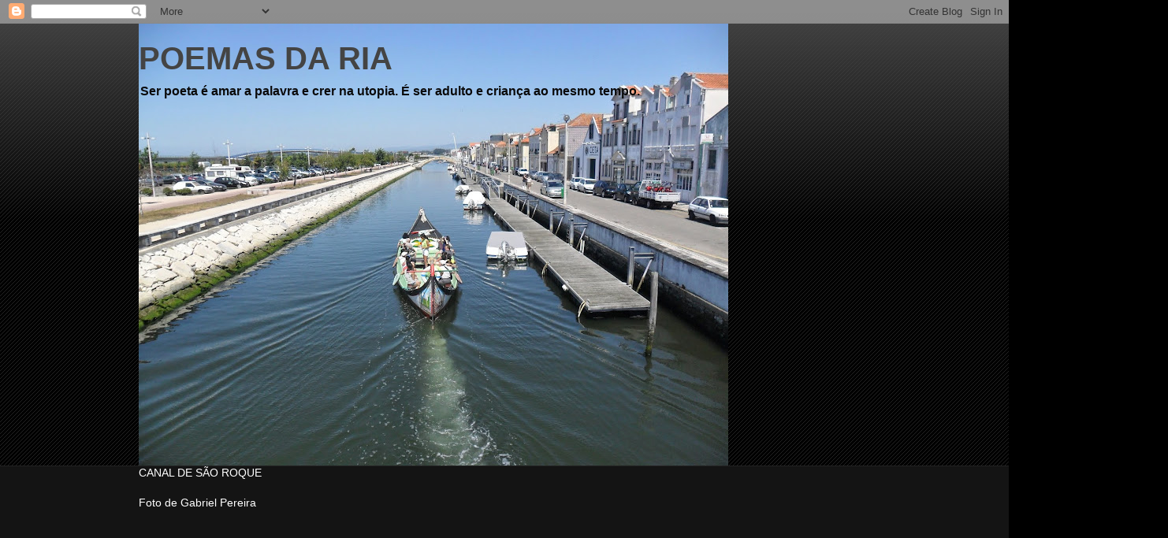

--- FILE ---
content_type: text/html; charset=UTF-8
request_url: https://poemasdaria.blogspot.com/2012/05/
body_size: 20585
content:
<!DOCTYPE html>
<html class='v2' dir='ltr' lang='pt-BR'>
<head>
<link href='https://www.blogger.com/static/v1/widgets/335934321-css_bundle_v2.css' rel='stylesheet' type='text/css'/>
<meta content='width=1100' name='viewport'/>
<meta content='text/html; charset=UTF-8' http-equiv='Content-Type'/>
<meta content='blogger' name='generator'/>
<link href='https://poemasdaria.blogspot.com/favicon.ico' rel='icon' type='image/x-icon'/>
<link href='http://poemasdaria.blogspot.com/2012/05/' rel='canonical'/>
<link rel="alternate" type="application/atom+xml" title="POEMAS DA RIA - Atom" href="https://poemasdaria.blogspot.com/feeds/posts/default" />
<link rel="alternate" type="application/rss+xml" title="POEMAS DA RIA - RSS" href="https://poemasdaria.blogspot.com/feeds/posts/default?alt=rss" />
<link rel="service.post" type="application/atom+xml" title="POEMAS DA RIA - Atom" href="https://www.blogger.com/feeds/2252753240582734426/posts/default" />
<!--Can't find substitution for tag [blog.ieCssRetrofitLinks]-->
<meta content='http://poemasdaria.blogspot.com/2012/05/' property='og:url'/>
<meta content='POEMAS DA RIA' property='og:title'/>
<meta content='Ser poeta é amar a palavra e crer na utopia.
É ser adulto e criança ao mesmo tempo.

' property='og:description'/>
<title>POEMAS DA RIA: maio 2012</title>
<style id='page-skin-1' type='text/css'><!--
/*
-----------------------------------------------
Blogger Template Style
Name:     Awesome Inc.
Designer: Tina Chen
URL:      tinachen.org
----------------------------------------------- */
/* Content
----------------------------------------------- */
body {
font: normal normal 14px Arial, Tahoma, Helvetica, FreeSans, sans-serif;;
color: #ffffff;
background: #000000 url(//www.blogblog.com/1kt/awesomeinc/body_background_dark.png) repeat scroll top left;
}
html body .content-outer {
min-width: 0;
max-width: 100%;
width: 100%;
}
a:link {
text-decoration: none;
color: #888888;
}
a:visited {
text-decoration: none;
color: #444444;
}
a:hover {
text-decoration: underline;
color: #cccccc;
}
.body-fauxcolumn-outer .cap-top {
position: absolute;
z-index: 1;
height: 276px;
width: 100%;
background: transparent url(//www.blogblog.com/1kt/awesomeinc/body_gradient_dark.png) repeat-x scroll top left;
_background-image: none;
}
/* Columns
----------------------------------------------- */
.content-inner {
padding: 0;
}
.header-inner .section {
margin: 0 16px;
}
.tabs-inner .section {
margin: 0 16px;
}
.main-inner {
padding-top: 30px;
}
.main-inner .column-center-inner,
.main-inner .column-left-inner,
.main-inner .column-right-inner {
padding: 0 5px;
}
*+html body .main-inner .column-center-inner {
margin-top: -30px;
}
#layout .main-inner .column-center-inner {
margin-top: 0;
}
/* Header
----------------------------------------------- */
.header-outer {
margin: 0 0 0 0;
background: transparent none repeat scroll 0 0;
}
.Header h1 {
font: normal bold 40px Arial, Tahoma, Helvetica, FreeSans, sans-serif;
color: #444444;
text-shadow: 0 0 -1px #000000;
}
.Header h1 a {
color: #444444;
}
.Header .description {
font: normal bold 16px Arial, Tahoma, Helvetica, FreeSans, sans-serif;;
color: #0a0a0a;
}
.header-inner .Header .titlewrapper,
.header-inner .Header .descriptionwrapper {
padding-left: 0;
padding-right: 0;
margin-bottom: 0;
}
.header-inner .Header .titlewrapper {
padding-top: 22px;
}
/* Tabs
----------------------------------------------- */
.tabs-outer {
overflow: hidden;
position: relative;
background: #141414 none repeat scroll 0 0;
}
#layout .tabs-outer {
overflow: visible;
}
.tabs-cap-top, .tabs-cap-bottom {
position: absolute;
width: 100%;
border-top: 1px solid #222222;
}
.tabs-cap-bottom {
bottom: 0;
}
.tabs-inner .widget li a {
display: inline-block;
margin: 0;
padding: .6em 1.5em;
font: normal bold 14px Arial, Tahoma, Helvetica, FreeSans, sans-serif;
color: #ffffff;
border-top: 1px solid #222222;
border-bottom: 1px solid #222222;
border-left: 1px solid #222222;
height: 16px;
line-height: 16px;
}
.tabs-inner .widget li:last-child a {
border-right: 1px solid #222222;
}
.tabs-inner .widget li.selected a, .tabs-inner .widget li a:hover {
background: #444444 none repeat-x scroll 0 -100px;
color: #ffffff;
}
/* Headings
----------------------------------------------- */
h2 {
font: normal bold 14px Arial, Tahoma, Helvetica, FreeSans, sans-serif;
color: #ffffff;
}
/* Widgets
----------------------------------------------- */
.main-inner .section {
margin: 0 27px;
padding: 0;
}
.main-inner .column-left-outer,
.main-inner .column-right-outer {
margin-top: 0;
}
#layout .main-inner .column-left-outer,
#layout .main-inner .column-right-outer {
margin-top: 0;
}
.main-inner .column-left-inner,
.main-inner .column-right-inner {
background: transparent none repeat 0 0;
-moz-box-shadow: 0 0 0 rgba(0, 0, 0, .2);
-webkit-box-shadow: 0 0 0 rgba(0, 0, 0, .2);
-goog-ms-box-shadow: 0 0 0 rgba(0, 0, 0, .2);
box-shadow: 0 0 0 rgba(0, 0, 0, .2);
-moz-border-radius: 0;
-webkit-border-radius: 0;
-goog-ms-border-radius: 0;
border-radius: 0;
}
#layout .main-inner .column-left-inner,
#layout .main-inner .column-right-inner {
margin-top: 0;
}
.sidebar .widget {
font: normal normal 14px Arial, Tahoma, Helvetica, FreeSans, sans-serif;
color: #ffffff;
}
.sidebar .widget a:link {
color: #888888;
}
.sidebar .widget a:visited {
color: #666666;
}
.sidebar .widget a:hover {
color: #cccccc;
}
.sidebar .widget h2 {
text-shadow: 0 0 -1px #000000;
}
.main-inner .widget {
background-color: #000000;
border: 1px solid #222222;
padding: 0 15px 15px;
margin: 20px -16px;
-moz-box-shadow: 0 0 0 rgba(0, 0, 0, .2);
-webkit-box-shadow: 0 0 0 rgba(0, 0, 0, .2);
-goog-ms-box-shadow: 0 0 0 rgba(0, 0, 0, .2);
box-shadow: 0 0 0 rgba(0, 0, 0, .2);
-moz-border-radius: 0;
-webkit-border-radius: 0;
-goog-ms-border-radius: 0;
border-radius: 0;
}
.main-inner .widget h2 {
margin: 0 -15px;
padding: .6em 15px .5em;
border-bottom: 1px solid #000000;
}
.footer-inner .widget h2 {
padding: 0 0 .4em;
border-bottom: 1px solid #000000;
}
.main-inner .widget h2 + div, .footer-inner .widget h2 + div {
border-top: 1px solid #222222;
padding-top: 8px;
}
.main-inner .widget .widget-content {
margin: 0 -15px;
padding: 7px 15px 0;
}
.main-inner .widget ul, .main-inner .widget #ArchiveList ul.flat {
margin: -8px -15px 0;
padding: 0;
list-style: none;
}
.main-inner .widget #ArchiveList {
margin: -8px 0 0;
}
.main-inner .widget ul li, .main-inner .widget #ArchiveList ul.flat li {
padding: .5em 15px;
text-indent: 0;
color: #666666;
border-top: 1px solid #222222;
border-bottom: 1px solid #000000;
}
.main-inner .widget #ArchiveList ul li {
padding-top: .25em;
padding-bottom: .25em;
}
.main-inner .widget ul li:first-child, .main-inner .widget #ArchiveList ul.flat li:first-child {
border-top: none;
}
.main-inner .widget ul li:last-child, .main-inner .widget #ArchiveList ul.flat li:last-child {
border-bottom: none;
}
.post-body {
position: relative;
}
.main-inner .widget .post-body ul {
padding: 0 2.5em;
margin: .5em 0;
list-style: disc;
}
.main-inner .widget .post-body ul li {
padding: 0.25em 0;
margin-bottom: .25em;
color: #ffffff;
border: none;
}
.footer-inner .widget ul {
padding: 0;
list-style: none;
}
.widget .zippy {
color: #666666;
}
/* Posts
----------------------------------------------- */
body .main-inner .Blog {
padding: 0;
margin-bottom: 1em;
background-color: transparent;
border: none;
-moz-box-shadow: 0 0 0 rgba(0, 0, 0, 0);
-webkit-box-shadow: 0 0 0 rgba(0, 0, 0, 0);
-goog-ms-box-shadow: 0 0 0 rgba(0, 0, 0, 0);
box-shadow: 0 0 0 rgba(0, 0, 0, 0);
}
.main-inner .section:last-child .Blog:last-child {
padding: 0;
margin-bottom: 1em;
}
.main-inner .widget h2.date-header {
margin: 0 -15px 1px;
padding: 0 0 0 0;
font: normal normal 14px Arial, Tahoma, Helvetica, FreeSans, sans-serif;
color: #666666;
background: transparent none no-repeat scroll top left;
border-top: 0 solid #222222;
border-bottom: 1px solid #000000;
-moz-border-radius-topleft: 0;
-moz-border-radius-topright: 0;
-webkit-border-top-left-radius: 0;
-webkit-border-top-right-radius: 0;
border-top-left-radius: 0;
border-top-right-radius: 0;
position: static;
bottom: 100%;
right: 15px;
text-shadow: 0 0 -1px #000000;
}
.main-inner .widget h2.date-header span {
font: normal normal 14px Arial, Tahoma, Helvetica, FreeSans, sans-serif;
display: block;
padding: .5em 15px;
border-left: 0 solid #222222;
border-right: 0 solid #222222;
}
.date-outer {
position: relative;
margin: 30px 0 20px;
padding: 0 15px;
background-color: #000000;
border: 1px solid #222222;
-moz-box-shadow: 0 0 0 rgba(0, 0, 0, .2);
-webkit-box-shadow: 0 0 0 rgba(0, 0, 0, .2);
-goog-ms-box-shadow: 0 0 0 rgba(0, 0, 0, .2);
box-shadow: 0 0 0 rgba(0, 0, 0, .2);
-moz-border-radius: 0;
-webkit-border-radius: 0;
-goog-ms-border-radius: 0;
border-radius: 0;
}
.date-outer:first-child {
margin-top: 0;
}
.date-outer:last-child {
margin-bottom: 20px;
-moz-border-radius-bottomleft: 0;
-moz-border-radius-bottomright: 0;
-webkit-border-bottom-left-radius: 0;
-webkit-border-bottom-right-radius: 0;
-goog-ms-border-bottom-left-radius: 0;
-goog-ms-border-bottom-right-radius: 0;
border-bottom-left-radius: 0;
border-bottom-right-radius: 0;
}
.date-posts {
margin: 0 -15px;
padding: 0 15px;
clear: both;
}
.post-outer, .inline-ad {
border-top: 1px solid #222222;
margin: 0 -15px;
padding: 15px 15px;
}
.post-outer {
padding-bottom: 10px;
}
.post-outer:first-child {
padding-top: 0;
border-top: none;
}
.post-outer:last-child, .inline-ad:last-child {
border-bottom: none;
}
.post-body {
position: relative;
}
.post-body img {
padding: 8px;
background: #222222;
border: 1px solid transparent;
-moz-box-shadow: 0 0 0 rgba(0, 0, 0, .2);
-webkit-box-shadow: 0 0 0 rgba(0, 0, 0, .2);
box-shadow: 0 0 0 rgba(0, 0, 0, .2);
-moz-border-radius: 0;
-webkit-border-radius: 0;
border-radius: 0;
}
h3.post-title, h4 {
font: normal bold 22px Arial, Tahoma, Helvetica, FreeSans, sans-serif;
color: #cccccc;
}
h3.post-title a {
font: normal bold 22px Arial, Tahoma, Helvetica, FreeSans, sans-serif;
color: #cccccc;
}
h3.post-title a:hover {
color: #cccccc;
text-decoration: underline;
}
.post-header {
margin: 0 0 1em;
}
.post-body {
line-height: 1.4;
}
.post-outer h2 {
color: #ffffff;
}
.post-footer {
margin: 1.5em 0 0;
}
#blog-pager {
padding: 15px;
font-size: 120%;
background-color: #000000;
border: 1px solid #222222;
-moz-box-shadow: 0 0 0 rgba(0, 0, 0, .2);
-webkit-box-shadow: 0 0 0 rgba(0, 0, 0, .2);
-goog-ms-box-shadow: 0 0 0 rgba(0, 0, 0, .2);
box-shadow: 0 0 0 rgba(0, 0, 0, .2);
-moz-border-radius: 0;
-webkit-border-radius: 0;
-goog-ms-border-radius: 0;
border-radius: 0;
-moz-border-radius-topleft: 0;
-moz-border-radius-topright: 0;
-webkit-border-top-left-radius: 0;
-webkit-border-top-right-radius: 0;
-goog-ms-border-top-left-radius: 0;
-goog-ms-border-top-right-radius: 0;
border-top-left-radius: 0;
border-top-right-radius-topright: 0;
margin-top: 1em;
}
.blog-feeds, .post-feeds {
margin: 1em 0;
text-align: center;
color: #ffffff;
}
.blog-feeds a, .post-feeds a {
color: #888888;
}
.blog-feeds a:visited, .post-feeds a:visited {
color: #444444;
}
.blog-feeds a:hover, .post-feeds a:hover {
color: #cccccc;
}
.post-outer .comments {
margin-top: 2em;
}
/* Comments
----------------------------------------------- */
.comments .comments-content .icon.blog-author {
background-repeat: no-repeat;
background-image: url([data-uri]);
}
.comments .comments-content .loadmore a {
border-top: 1px solid #222222;
border-bottom: 1px solid #222222;
}
.comments .continue {
border-top: 2px solid #222222;
}
/* Footer
----------------------------------------------- */
.footer-outer {
margin: -0 0 -1px;
padding: 0 0 0;
color: #ffffff;
overflow: hidden;
}
.footer-fauxborder-left {
border-top: 1px solid #222222;
background: #000000 none repeat scroll 0 0;
-moz-box-shadow: 0 0 0 rgba(0, 0, 0, .2);
-webkit-box-shadow: 0 0 0 rgba(0, 0, 0, .2);
-goog-ms-box-shadow: 0 0 0 rgba(0, 0, 0, .2);
box-shadow: 0 0 0 rgba(0, 0, 0, .2);
margin: 0 -0;
}
/* Mobile
----------------------------------------------- */
body.mobile {
background-size: auto;
}
.mobile .body-fauxcolumn-outer {
background: transparent none repeat scroll top left;
}
*+html body.mobile .main-inner .column-center-inner {
margin-top: 0;
}
.mobile .main-inner .widget {
padding: 0 0 15px;
}
.mobile .main-inner .widget h2 + div,
.mobile .footer-inner .widget h2 + div {
border-top: none;
padding-top: 0;
}
.mobile .footer-inner .widget h2 {
padding: 0.5em 0;
border-bottom: none;
}
.mobile .main-inner .widget .widget-content {
margin: 0;
padding: 7px 0 0;
}
.mobile .main-inner .widget ul,
.mobile .main-inner .widget #ArchiveList ul.flat {
margin: 0 -15px 0;
}
.mobile .main-inner .widget h2.date-header {
right: 0;
}
.mobile .date-header span {
padding: 0.4em 0;
}
.mobile .date-outer:first-child {
margin-bottom: 0;
border: 1px solid #222222;
-moz-border-radius-topleft: 0;
-moz-border-radius-topright: 0;
-webkit-border-top-left-radius: 0;
-webkit-border-top-right-radius: 0;
-goog-ms-border-top-left-radius: 0;
-goog-ms-border-top-right-radius: 0;
border-top-left-radius: 0;
border-top-right-radius: 0;
}
.mobile .date-outer {
border-color: #222222;
border-width: 0 1px 1px;
}
.mobile .date-outer:last-child {
margin-bottom: 0;
}
.mobile .main-inner {
padding: 0;
}
.mobile .header-inner .section {
margin: 0;
}
.mobile .post-outer, .mobile .inline-ad {
padding: 5px 0;
}
.mobile .tabs-inner .section {
margin: 0 10px;
}
.mobile .main-inner .widget h2 {
margin: 0;
padding: 0;
}
.mobile .main-inner .widget h2.date-header span {
padding: 0;
}
.mobile .main-inner .widget .widget-content {
margin: 0;
padding: 7px 0 0;
}
.mobile #blog-pager {
border: 1px solid transparent;
background: #000000 none repeat scroll 0 0;
}
.mobile .main-inner .column-left-inner,
.mobile .main-inner .column-right-inner {
background: transparent none repeat 0 0;
-moz-box-shadow: none;
-webkit-box-shadow: none;
-goog-ms-box-shadow: none;
box-shadow: none;
}
.mobile .date-posts {
margin: 0;
padding: 0;
}
.mobile .footer-fauxborder-left {
margin: 0;
border-top: inherit;
}
.mobile .main-inner .section:last-child .Blog:last-child {
margin-bottom: 0;
}
.mobile-index-contents {
color: #ffffff;
}
.mobile .mobile-link-button {
background: #888888 none repeat scroll 0 0;
}
.mobile-link-button a:link, .mobile-link-button a:visited {
color: #ffffff;
}
.mobile .tabs-inner .PageList .widget-content {
background: transparent;
border-top: 1px solid;
border-color: #222222;
color: #ffffff;
}
.mobile .tabs-inner .PageList .widget-content .pagelist-arrow {
border-left: 1px solid #222222;
}

--></style>
<style id='template-skin-1' type='text/css'><!--
body {
min-width: 960px;
}
.content-outer, .content-fauxcolumn-outer, .region-inner {
min-width: 960px;
max-width: 960px;
_width: 960px;
}
.main-inner .columns {
padding-left: 0;
padding-right: 310px;
}
.main-inner .fauxcolumn-center-outer {
left: 0;
right: 310px;
/* IE6 does not respect left and right together */
_width: expression(this.parentNode.offsetWidth -
parseInt("0") -
parseInt("310px") + 'px');
}
.main-inner .fauxcolumn-left-outer {
width: 0;
}
.main-inner .fauxcolumn-right-outer {
width: 310px;
}
.main-inner .column-left-outer {
width: 0;
right: 100%;
margin-left: -0;
}
.main-inner .column-right-outer {
width: 310px;
margin-right: -310px;
}
#layout {
min-width: 0;
}
#layout .content-outer {
min-width: 0;
width: 800px;
}
#layout .region-inner {
min-width: 0;
width: auto;
}
body#layout div.add_widget {
padding: 8px;
}
body#layout div.add_widget a {
margin-left: 32px;
}
--></style>
<link href='https://www.blogger.com/dyn-css/authorization.css?targetBlogID=2252753240582734426&amp;zx=a7e83c34-ddbf-427d-ba2e-b63257900e68' media='none' onload='if(media!=&#39;all&#39;)media=&#39;all&#39;' rel='stylesheet'/><noscript><link href='https://www.blogger.com/dyn-css/authorization.css?targetBlogID=2252753240582734426&amp;zx=a7e83c34-ddbf-427d-ba2e-b63257900e68' rel='stylesheet'/></noscript>
<meta name='google-adsense-platform-account' content='ca-host-pub-1556223355139109'/>
<meta name='google-adsense-platform-domain' content='blogspot.com'/>

</head>
<body class='loading variant-dark'>
<div class='navbar section' id='navbar' name='Navbar'><div class='widget Navbar' data-version='1' id='Navbar1'><script type="text/javascript">
    function setAttributeOnload(object, attribute, val) {
      if(window.addEventListener) {
        window.addEventListener('load',
          function(){ object[attribute] = val; }, false);
      } else {
        window.attachEvent('onload', function(){ object[attribute] = val; });
      }
    }
  </script>
<div id="navbar-iframe-container"></div>
<script type="text/javascript" src="https://apis.google.com/js/platform.js"></script>
<script type="text/javascript">
      gapi.load("gapi.iframes:gapi.iframes.style.bubble", function() {
        if (gapi.iframes && gapi.iframes.getContext) {
          gapi.iframes.getContext().openChild({
              url: 'https://www.blogger.com/navbar/2252753240582734426?origin\x3dhttps://poemasdaria.blogspot.com',
              where: document.getElementById("navbar-iframe-container"),
              id: "navbar-iframe"
          });
        }
      });
    </script><script type="text/javascript">
(function() {
var script = document.createElement('script');
script.type = 'text/javascript';
script.src = '//pagead2.googlesyndication.com/pagead/js/google_top_exp.js';
var head = document.getElementsByTagName('head')[0];
if (head) {
head.appendChild(script);
}})();
</script>
</div></div>
<div class='body-fauxcolumns'>
<div class='fauxcolumn-outer body-fauxcolumn-outer'>
<div class='cap-top'>
<div class='cap-left'></div>
<div class='cap-right'></div>
</div>
<div class='fauxborder-left'>
<div class='fauxborder-right'></div>
<div class='fauxcolumn-inner'>
</div>
</div>
<div class='cap-bottom'>
<div class='cap-left'></div>
<div class='cap-right'></div>
</div>
</div>
</div>
<div class='content'>
<div class='content-fauxcolumns'>
<div class='fauxcolumn-outer content-fauxcolumn-outer'>
<div class='cap-top'>
<div class='cap-left'></div>
<div class='cap-right'></div>
</div>
<div class='fauxborder-left'>
<div class='fauxborder-right'></div>
<div class='fauxcolumn-inner'>
</div>
</div>
<div class='cap-bottom'>
<div class='cap-left'></div>
<div class='cap-right'></div>
</div>
</div>
</div>
<div class='content-outer'>
<div class='content-cap-top cap-top'>
<div class='cap-left'></div>
<div class='cap-right'></div>
</div>
<div class='fauxborder-left content-fauxborder-left'>
<div class='fauxborder-right content-fauxborder-right'></div>
<div class='content-inner'>
<header>
<div class='header-outer'>
<div class='header-cap-top cap-top'>
<div class='cap-left'></div>
<div class='cap-right'></div>
</div>
<div class='fauxborder-left header-fauxborder-left'>
<div class='fauxborder-right header-fauxborder-right'></div>
<div class='region-inner header-inner'>
<div class='header section' id='header' name='Cabeçalho'><div class='widget Header' data-version='1' id='Header1'>
<div id='header-inner' style='background-image: url("https://blogger.googleusercontent.com/img/b/R29vZ2xl/AVvXsEhTSWz843dVcSt_PF_oIC7oklm0MWRloPghe5YQbycKcv94sMCcPl5lzeTZD5bodCFO6eIyKDYqdMlmUOL7q0eSdMisP-NGDicw9KHejuA3G41ezYKKNiUDtZj7s49FCFQVoNcJmaCsl11S/s748/SAM_1113.JPG"); background-position: left; min-height: 561px; _height: 561px; background-repeat: no-repeat; '>
<div class='titlewrapper' style='background: transparent'>
<h1 class='title' style='background: transparent; border-width: 0px'>
<a href='https://poemasdaria.blogspot.com/'>
POEMAS DA RIA
</a>
</h1>
</div>
<div class='descriptionwrapper'>
<p class='description'><span>Ser poeta é amar a palavra e crer na utopia.
É ser adulto e criança ao mesmo tempo.

</span></p>
</div>
</div>
</div></div>
</div>
</div>
<div class='header-cap-bottom cap-bottom'>
<div class='cap-left'></div>
<div class='cap-right'></div>
</div>
</div>
</header>
<div class='tabs-outer'>
<div class='tabs-cap-top cap-top'>
<div class='cap-left'></div>
<div class='cap-right'></div>
</div>
<div class='fauxborder-left tabs-fauxborder-left'>
<div class='fauxborder-right tabs-fauxborder-right'></div>
<div class='region-inner tabs-inner'>
<div class='tabs section' id='crosscol' name='Entre colunas'><div class='widget Text' data-version='1' id='Text1'>
<h2 class='title'>CANAL DE SÃO ROQUE</h2>
<div class='widget-content'>
CANAL DE SÃO ROQUE<br/><br/>Foto de Gabriel Pereira<br/><br/><br/><br/><br/>
</div>
<div class='clear'></div>
</div></div>
<div class='tabs no-items section' id='crosscol-overflow' name='Cross-Column 2'></div>
</div>
</div>
<div class='tabs-cap-bottom cap-bottom'>
<div class='cap-left'></div>
<div class='cap-right'></div>
</div>
</div>
<div class='main-outer'>
<div class='main-cap-top cap-top'>
<div class='cap-left'></div>
<div class='cap-right'></div>
</div>
<div class='fauxborder-left main-fauxborder-left'>
<div class='fauxborder-right main-fauxborder-right'></div>
<div class='region-inner main-inner'>
<div class='columns fauxcolumns'>
<div class='fauxcolumn-outer fauxcolumn-center-outer'>
<div class='cap-top'>
<div class='cap-left'></div>
<div class='cap-right'></div>
</div>
<div class='fauxborder-left'>
<div class='fauxborder-right'></div>
<div class='fauxcolumn-inner'>
</div>
</div>
<div class='cap-bottom'>
<div class='cap-left'></div>
<div class='cap-right'></div>
</div>
</div>
<div class='fauxcolumn-outer fauxcolumn-left-outer'>
<div class='cap-top'>
<div class='cap-left'></div>
<div class='cap-right'></div>
</div>
<div class='fauxborder-left'>
<div class='fauxborder-right'></div>
<div class='fauxcolumn-inner'>
</div>
</div>
<div class='cap-bottom'>
<div class='cap-left'></div>
<div class='cap-right'></div>
</div>
</div>
<div class='fauxcolumn-outer fauxcolumn-right-outer'>
<div class='cap-top'>
<div class='cap-left'></div>
<div class='cap-right'></div>
</div>
<div class='fauxborder-left'>
<div class='fauxborder-right'></div>
<div class='fauxcolumn-inner'>
</div>
</div>
<div class='cap-bottom'>
<div class='cap-left'></div>
<div class='cap-right'></div>
</div>
</div>
<!-- corrects IE6 width calculation -->
<div class='columns-inner'>
<div class='column-center-outer'>
<div class='column-center-inner'>
<div class='main section' id='main' name='Principal'><div class='widget Blog' data-version='1' id='Blog1'>
<div class='blog-posts hfeed'>

          <div class="date-outer">
        
<h2 class='date-header'><span>quinta-feira, 24 de maio de 2012</span></h2>

          <div class="date-posts">
        
<div class='post-outer'>
<div class='post hentry uncustomized-post-template' itemprop='blogPost' itemscope='itemscope' itemtype='http://schema.org/BlogPosting'>
<meta content='https://blogger.googleusercontent.com/img/b/R29vZ2xl/AVvXsEi6My18dAquCmAdNu188fs0zOUGeY__v3uosHSdJlI32hCEPO_UCusFBb_DSxCszW42GHFAbEEE3RwfXcxd2YZerylvTsrrCJRKL-3olBmYCI3wE6AQp5U-fjts_J9XYjYFLWWxBTczuUfg/s400/Castelo+de+Vide+++++++Fonte+da+Vila.JPG' itemprop='image_url'/>
<meta content='2252753240582734426' itemprop='blogId'/>
<meta content='8028137930154597288' itemprop='postId'/>
<a name='8028137930154597288'></a>
<h3 class='post-title entry-title' itemprop='name'>
<a href='https://poemasdaria.blogspot.com/2012/05/haicais.html'>HAICAIS</a>
</h3>
<div class='post-header'>
<div class='post-header-line-1'></div>
</div>
<div class='post-body entry-content' id='post-body-8028137930154597288' itemprop='description articleBody'>
<div class="separator" style="clear: both; text-align: center;">
<a href="https://blogger.googleusercontent.com/img/b/R29vZ2xl/AVvXsEi6My18dAquCmAdNu188fs0zOUGeY__v3uosHSdJlI32hCEPO_UCusFBb_DSxCszW42GHFAbEEE3RwfXcxd2YZerylvTsrrCJRKL-3olBmYCI3wE6AQp5U-fjts_J9XYjYFLWWxBTczuUfg/s1600/Castelo+de+Vide+++++++Fonte+da+Vila.JPG" imageanchor="1" style="margin-left: 1em; margin-right: 1em;"><img border="0" height="300" src="https://blogger.googleusercontent.com/img/b/R29vZ2xl/AVvXsEi6My18dAquCmAdNu188fs0zOUGeY__v3uosHSdJlI32hCEPO_UCusFBb_DSxCszW42GHFAbEEE3RwfXcxd2YZerylvTsrrCJRKL-3olBmYCI3wE6AQp5U-fjts_J9XYjYFLWWxBTczuUfg/s400/Castelo+de+Vide+++++++Fonte+da+Vila.JPG" width="400" /></a></div>
<div class="separator" style="clear: both; text-align: center;">
<span style="font-size: x-small;">Foto de Carlos Pereira</span></div>
<div class="separator" style="clear: both; text-align: center;">
<br /></div>
<div class="separator" style="clear: both; text-align: center;">
<br /></div>
<div align="left" class="separator" style="clear: both; text-align: center;">
<br /></div>
<div align="left" class="separator" style="clear: both; text-align: center;">
<br /></div>
<div align="left" class="separator" style="clear: both; text-align: center;">
<br /></div>
<div align="left" class="separator" style="clear: both; text-align: center;">
<br /></div>
<div align="left" class="separator" style="clear: both; text-align: center;">
<span style="font-family: &quot;Arial&quot;,&quot;sans-serif&quot;; line-height: 115%;"><span style="font-size: x-large;"><o:p><span style="font-family: Times New Roman; font-size: small;">

</span></o:p></span></span></div>
<span style="font-size: x-large;"></span><br />
<span style="font-size: x-large;"><div class="MsoNormal" style="margin: 0cm 0cm 0pt;">
<br /></div>
<div align="left" class="separator" style="clear: both; text-align: center;">
<span style="font-family: Times New Roman; font-size: small;">

</span></div>
<div class="MsoNormal" style="margin: 0cm 0cm 0pt;">
<span style="font-family: &quot;Arial&quot;,&quot;sans-serif&quot;; font-size: large; line-height: 115%;">HAICAIS</span></div>
<span style="font-size: large;">
</span><div class="MsoNormal" style="margin: 0cm 0cm 0pt;">
<span style="font-family: &quot;Arial&quot;,&quot;sans-serif&quot;; line-height: 115%;"></span><span style="font-family: &quot;Arial&quot;,&quot;sans-serif&quot;; line-height: 115%;"><span style="font-size: large;">Carlos
Pereira<o:p></o:p></span></span></div>
<span style="font-size: large;">
</span><div align="left" class="separator" style="clear: both; text-align: center;">
<span style="font-family: Times New Roman; font-size: large;">

</span></div>
<span style="font-size: large;">
</span><div class="MsoNormal" style="margin: 0cm 0cm 0pt;">
<span style="font-size: large;"><br /></span></div>
<span style="font-size: large;">
</span><div align="left" class="separator" style="clear: both; text-align: center;">
<span style="font-family: Times New Roman; font-size: large;">

</span></div>
<span style="font-size: large;">
</span><div class="MsoNormal" style="margin: 0cm 0cm 0pt;">
<span style="font-family: &quot;Arial&quot;,&quot;sans-serif&quot;; font-size: large; line-height: 115%;"><o:p>&nbsp;..........................................</o:p></span></div>
<span style="font-size: large;">
</span><div align="left" class="separator" style="clear: both; text-align: center;">
<span style="font-family: Times New Roman; font-size: large;">

</span></div>
<span style="font-size: large;">
</span><div class="MsoNormal" style="margin: 0cm 0cm 0pt;">
<span style="font-family: &quot;Arial&quot;,&quot;sans-serif&quot;; font-size: large; line-height: 115%;">De
manhã cedo,</span></div>
<span style="font-size: large;">
</span><div class="MsoNormal" style="margin: 0cm 0cm 0pt;">
<span style="font-family: &quot;Arial&quot;,&quot;sans-serif&quot;; line-height: 115%;"></span><span style="font-family: &quot;Arial&quot;,&quot;sans-serif&quot;; font-size: large; line-height: 115%;">Brilha
na aresta da pedra</span></div>
<span style="font-size: large;">
</span><div class="MsoNormal" style="margin: 0cm 0cm 0pt;">
<span style="font-family: &quot;Arial&quot;,&quot;sans-serif&quot;; line-height: 115%;"></span><span style="font-family: &quot;Arial&quot;,&quot;sans-serif&quot;; line-height: 115%;"><span style="font-size: large;">A
gota de orvalho.<o:p></o:p></span></span></div>
<span style="font-size: large;">
</span><div align="left" class="separator" style="clear: both; text-align: center;">
<span style="font-family: Times New Roman; font-size: large;">

</span></div>
<span style="font-size: large;">
</span><div class="MsoNormal" style="margin: 0cm 0cm 0pt;">
<span style="font-size: large;"><br /></span></div>
<span style="font-size: large;">
</span><div align="left" class="separator" style="clear: both; text-align: center;">
<span style="font-family: Times New Roman; font-size: large;">

</span></div>
<span style="font-size: large;">
</span><div class="MsoNormal" style="margin: 0cm 0cm 0pt;">
<span style="font-family: &quot;Arial&quot;,&quot;sans-serif&quot;; font-size: large; line-height: 115%;"><o:p>&nbsp;.........................................</o:p></span></div>
<span style="font-size: large;">
</span><div align="left" class="separator" style="clear: both; text-align: center;">
<span style="font-family: Times New Roman; font-size: large;">

</span></div>
<span style="font-size: large;">
</span><div class="MsoNormal" style="margin: 0cm 0cm 0pt;">
<span style="font-family: &quot;Arial&quot;,&quot;sans-serif&quot;; font-size: large; line-height: 115%;">O
dia traz a luz </span></div>
<span style="font-size: large;">
</span><div class="MsoNormal" style="margin: 0cm 0cm 0pt;">
<span style="font-family: &quot;Arial&quot;,&quot;sans-serif&quot;; line-height: 115%;"></span><span style="font-family: &quot;Arial&quot;,&quot;sans-serif&quot;; font-size: large; line-height: 115%;">E a
noite a escuridão,</span></div>
<span style="font-size: large;">
</span><div class="MsoNormal" style="margin: 0cm 0cm 0pt;">
<span style="font-family: &quot;Arial&quot;,&quot;sans-serif&quot;; line-height: 115%;"></span><span style="font-family: &quot;Arial&quot;,&quot;sans-serif&quot;; line-height: 115%;"><span style="font-size: large;"><span style="font-family: Arial, Helvetica, sans-serif;">A</span>legra-te
coração.<o:p></o:p></span></span></div>
<span style="font-size: large;">
</span><div align="left" class="separator" style="clear: both; text-align: center;">
<span style="font-family: Times New Roman; font-size: large;">

</span></div>
<span style="font-size: large;">
</span><div class="MsoNormal" style="margin: 0cm 0cm 0pt;">
<span style="font-size: large;"><br /></span></div>
<span style="font-size: large;">
</span><div align="left" class="separator" style="clear: both; text-align: center;">
<span style="font-family: Times New Roman; font-size: large;">

</span></div>
<span style="font-size: large;">
</span><div class="MsoNormal" style="margin: 0cm 0cm 0pt;">
<span style="font-family: &quot;Arial&quot;,&quot;sans-serif&quot;; font-size: large; line-height: 115%;"><o:p>&nbsp;..........................................</o:p></span></div>
<span style="font-size: large;">
</span><div align="left" class="separator" style="clear: both; text-align: center;">
<span style="font-family: Times New Roman;">

</span></div>
<div class="MsoNormal" style="margin: 0cm 0cm 0pt;">
<span style="font-family: &quot;Arial&quot;,&quot;sans-serif&quot;; font-size: large; line-height: 115%;">Do
mar vem o sal,</span></div>
<span style="font-size: large;">
</span><div class="MsoNormal" style="margin: 0cm 0cm 0pt;">
<span style="font-family: &quot;Arial&quot;,&quot;sans-serif&quot;; line-height: 115%;"></span><span style="font-family: &quot;Arial&quot;,&quot;sans-serif&quot;; font-size: large; line-height: 115%;">As
ondas abrigam a alma</span></div>
<span style="font-size: large;">
</span><div class="MsoNormal" style="margin: 0cm 0cm 0pt;">
<span style="font-family: &quot;Arial&quot;,&quot;sans-serif&quot;; line-height: 115%;"></span><span style="font-family: &quot;Arial&quot;,&quot;sans-serif&quot;; line-height: 115%;"><span style="font-size: large;">E
alegram o areal.<o:p></o:p></span></span></div>
<div align="left" class="separator" style="clear: both; text-align: center;">
<span style="font-family: Times New Roman;">

</span></div>
<div class="MsoNormal" style="margin: 0cm 0cm 0pt;">
<br /></div>
<div align="left" class="separator" style="clear: both; text-align: center;">
<span style="font-family: Times New Roman;">

</span></div>
<div class="MsoNormal" style="margin: 0cm 0cm 0pt;">
<br /></div>
<div align="left" class="separator" style="clear: both; text-align: center;">
<span style="font-family: Times New Roman;">

</span></div>
<div class="MsoNormal" style="margin: 0cm 0cm 0pt;">
<span style="font-family: &quot;Arial&quot;,&quot;sans-serif&quot;; line-height: 115%;"><span style="font-size: x-small;">Aveiro,
14.04.2012<o:p></o:p></span></span></div>
<div align="left" class="separator" style="clear: both; text-align: center;">
<span style="font-family: Times New Roman;">

</span></div>
<div class="MsoNormal" style="margin: 0cm 0cm 0pt;">
<br /></div>
<div align="left" class="separator" style="clear: both; text-align: center;">
<span style="font-family: Times New Roman; font-size: small;">

</span></div>
</span><br />
<div align="left" class="separator" style="clear: both; text-align: center;">
</div>
<div class="separator" style="clear: both; text-align: left;">
<span style="font-size: x-large;">

</span><span style="font-family: &quot;Arial&quot;,&quot;sans-serif&quot;; line-height: 115%;"><span style="font-size: x-large;"></span></span></div>
<div style="text-align: left;">
</div>
<div style='clear: both;'></div>
</div>
<div class='post-footer'>
<div class='post-footer-line post-footer-line-1'>
<span class='post-author vcard'>
Postado por
<span class='fn' itemprop='author' itemscope='itemscope' itemtype='http://schema.org/Person'>
<meta content='https://www.blogger.com/profile/16250303505543399157' itemprop='url'/>
<a class='g-profile' href='https://www.blogger.com/profile/16250303505543399157' rel='author' title='author profile'>
<span itemprop='name'>carlos pereira</span>
</a>
</span>
</span>
<span class='post-timestamp'>
às
<meta content='http://poemasdaria.blogspot.com/2012/05/haicais.html' itemprop='url'/>
<a class='timestamp-link' href='https://poemasdaria.blogspot.com/2012/05/haicais.html' rel='bookmark' title='permanent link'><abbr class='published' itemprop='datePublished' title='2012-05-24T15:13:00-07:00'>15:13</abbr></a>
</span>
<span class='post-comment-link'>
<a class='comment-link' href='https://poemasdaria.blogspot.com/2012/05/haicais.html#comment-form' onclick=''>
Nenhum comentário:
  </a>
</span>
<span class='post-icons'>
<span class='item-action'>
<a href='https://www.blogger.com/email-post/2252753240582734426/8028137930154597288' title='Enviar esta postagem'>
<img alt='' class='icon-action' height='13' src='https://resources.blogblog.com/img/icon18_email.gif' width='18'/>
</a>
</span>
<span class='item-control blog-admin pid-1906738174'>
<a href='https://www.blogger.com/post-edit.g?blogID=2252753240582734426&postID=8028137930154597288&from=pencil' title='Editar post'>
<img alt='' class='icon-action' height='18' src='https://resources.blogblog.com/img/icon18_edit_allbkg.gif' width='18'/>
</a>
</span>
</span>
<div class='post-share-buttons goog-inline-block'>
</div>
</div>
<div class='post-footer-line post-footer-line-2'>
<span class='post-labels'>
</span>
</div>
<div class='post-footer-line post-footer-line-3'>
<span class='post-location'>
</span>
</div>
</div>
</div>
</div>

          </div></div>
        

          <div class="date-outer">
        
<h2 class='date-header'><span>segunda-feira, 21 de maio de 2012</span></h2>

          <div class="date-posts">
        
<div class='post-outer'>
<div class='post hentry uncustomized-post-template' itemprop='blogPost' itemscope='itemscope' itemtype='http://schema.org/BlogPosting'>
<meta content='https://blogger.googleusercontent.com/img/b/R29vZ2xl/AVvXsEh1CnWRBIybKaHniK0NMiG21eG8fa5F-tR9RuhOQFfH92_yDIli3eYeEIc7vixZvaxY7AnPwx1rPqQcxddOY2ao2q1lBl2EkSkRP7C0y6Ol-Yyu0uoP0vLG2aOY5Fp3H0p1rAeCX7O0iVv8/s400/images.jpg' itemprop='image_url'/>
<meta content='2252753240582734426' itemprop='blogId'/>
<meta content='4454417618390798914' itemprop='postId'/>
<a name='4454417618390798914'></a>
<h3 class='post-title entry-title' itemprop='name'>
<a href='https://poemasdaria.blogspot.com/2012/05/foto-retirada-da-net-poetamaior.html'>POETA MAIOR</a>
</h3>
<div class='post-header'>
<div class='post-header-line-1'></div>
</div>
<div class='post-body entry-content' id='post-body-4454417618390798914' itemprop='description articleBody'>
<div align="center">
<br /></div>
<div align="center">
<br /></div>
<div class="separator" style="clear: both; text-align: center;">
<a href="https://blogger.googleusercontent.com/img/b/R29vZ2xl/AVvXsEh1CnWRBIybKaHniK0NMiG21eG8fa5F-tR9RuhOQFfH92_yDIli3eYeEIc7vixZvaxY7AnPwx1rPqQcxddOY2ao2q1lBl2EkSkRP7C0y6Ol-Yyu0uoP0vLG2aOY5Fp3H0p1rAeCX7O0iVv8/s1600/images.jpg" imageanchor="1" style="margin-left: 1em; margin-right: 1em;"><img border="0" height="400" src="https://blogger.googleusercontent.com/img/b/R29vZ2xl/AVvXsEh1CnWRBIybKaHniK0NMiG21eG8fa5F-tR9RuhOQFfH92_yDIli3eYeEIc7vixZvaxY7AnPwx1rPqQcxddOY2ao2q1lBl2EkSkRP7C0y6Ol-Yyu0uoP0vLG2aOY5Fp3H0p1rAeCX7O0iVv8/s400/images.jpg" width="259" /></a></div>
<div class="separator" style="clear: both; text-align: center;">
<span style="font-family: Arial, Helvetica, sans-serif; font-size: x-small;">Foto retirada da net</span></div>
<div class="separator" style="clear: both; text-align: center;">
<br /></div>
<div class="separator" style="clear: both; text-align: center;">
<br /></div>
<div class="separator" style="clear: both; text-align: center;">
<br /></div>
<div align="left" class="separator" style="clear: both; text-align: center;">
<br /></div>
<div align="left" class="separator" style="clear: both; text-align: center;">
<br /></div>
<div align="left" class="separator" style="clear: both; text-align: center;">
<br /></div>
<div class="separator" style="clear: both; text-align: left;">
</div>
<div class="MsoNormal" style="margin: 0cm 0cm 0pt;">
<span style="font-family: &quot;Arial&quot;,&quot;sans-serif&quot;; line-height: 115%;"><span style="font-size: large;">POETA
MAIOR<o:p></o:p></span></span></div>
<div class="separator" style="clear: both; text-align: left;">
<span style="font-size: large;">

</span></div>
<div class="separator" style="clear: both; text-align: left;">
<br /></div>
<div class="separator" style="clear: both; text-align: left;">
<span style="font-family: &quot;Arial&quot;,&quot;sans-serif&quot;; line-height: 115%;"><span style="font-size: large;">Carlos
Pereira<o:p></o:p></span></span></div>
<div class="separator" style="clear: both; text-align: left;">
<span style="font-size: large;">

</span></div>
<div class="MsoNormal" style="margin: 0cm 0cm 0pt;">
<br /></div>
<div class="separator" style="clear: both; text-align: left;">
<span style="font-size: large;">

</span></div>
<div class="MsoNormal" style="margin: 0cm 0cm 0pt;">
<br /></div>
<div class="separator" style="clear: both; text-align: left;">
<span style="font-size: large;">

</span></div>
<div class="MsoNormal" style="margin: 0cm 0cm 0pt;">
<br />
<br />
<span style="font-family: &quot;Arial&quot;,&quot;sans-serif&quot;; line-height: 115%;"><span style="font-size: large;">Fernando,
o dos poemas;<o:p></o:p></span></span></div>
<div class="separator" style="clear: both; text-align: left;">
<span style="font-size: large;">

</span></div>
<div class="MsoNormal" style="margin: 0cm 0cm 0pt;">
<br />
<span style="font-family: &quot;Arial&quot;,&quot;sans-serif&quot;; line-height: 115%;"><span style="font-size: large;">Pessoa,
que muito estimo.<o:p></o:p></span></span></div>
<div class="separator" style="clear: both; text-align: left;">
<span style="font-size: large;">

</span></div>
<div class="MsoNormal" style="margin: 0cm 0cm 0pt;">
<br />
<span style="font-family: &quot;Arial&quot;,&quot;sans-serif&quot;; line-height: 115%;"><span style="font-size: large;">Alma
e palavras supremas<o:p></o:p></span></span></div>
<div class="separator" style="clear: both; text-align: left;">
<span style="font-size: large;">

</span></div>
<div class="MsoNormal" style="margin: 0cm 0cm 0pt;">
<br />
<span style="font-family: &quot;Arial&quot;,&quot;sans-serif&quot;; line-height: 115%;"><span style="font-size: large;">De
poeta grado, legítimo.<o:p></o:p></span></span></div>
<div class="separator" style="clear: both; text-align: left;">
<span style="font-size: large;">

</span></div>
<div class="MsoNormal" style="margin: 0cm 0cm 0pt;">
<br /></div>
<div class="separator" style="clear: both; text-align: left;">
<span style="font-size: large;">

</span></div>
<div class="MsoNormal" style="margin: 0cm 0cm 0pt;">
<br /></div>
<div class="separator" style="clear: both; text-align: left;">
</div>
<div class="MsoNormal" style="margin: 0cm 0cm 0pt;">
<br />
<span style="font-family: &quot;Arial&quot;,&quot;sans-serif&quot;; font-size: 8pt; line-height: 115%;">Aveiro,
25 Abril 2012<o:p></o:p></span></div>
<div class="separator" style="clear: both; text-align: left;">
</div>
<div align="center">
</div>
<div style='clear: both;'></div>
</div>
<div class='post-footer'>
<div class='post-footer-line post-footer-line-1'>
<span class='post-author vcard'>
Postado por
<span class='fn' itemprop='author' itemscope='itemscope' itemtype='http://schema.org/Person'>
<meta content='https://www.blogger.com/profile/16250303505543399157' itemprop='url'/>
<a class='g-profile' href='https://www.blogger.com/profile/16250303505543399157' rel='author' title='author profile'>
<span itemprop='name'>carlos pereira</span>
</a>
</span>
</span>
<span class='post-timestamp'>
às
<meta content='http://poemasdaria.blogspot.com/2012/05/foto-retirada-da-net-poetamaior.html' itemprop='url'/>
<a class='timestamp-link' href='https://poemasdaria.blogspot.com/2012/05/foto-retirada-da-net-poetamaior.html' rel='bookmark' title='permanent link'><abbr class='published' itemprop='datePublished' title='2012-05-21T09:57:00-07:00'>09:57</abbr></a>
</span>
<span class='post-comment-link'>
<a class='comment-link' href='https://poemasdaria.blogspot.com/2012/05/foto-retirada-da-net-poetamaior.html#comment-form' onclick=''>
Um comentário:
  </a>
</span>
<span class='post-icons'>
<span class='item-action'>
<a href='https://www.blogger.com/email-post/2252753240582734426/4454417618390798914' title='Enviar esta postagem'>
<img alt='' class='icon-action' height='13' src='https://resources.blogblog.com/img/icon18_email.gif' width='18'/>
</a>
</span>
<span class='item-control blog-admin pid-1906738174'>
<a href='https://www.blogger.com/post-edit.g?blogID=2252753240582734426&postID=4454417618390798914&from=pencil' title='Editar post'>
<img alt='' class='icon-action' height='18' src='https://resources.blogblog.com/img/icon18_edit_allbkg.gif' width='18'/>
</a>
</span>
</span>
<div class='post-share-buttons goog-inline-block'>
</div>
</div>
<div class='post-footer-line post-footer-line-2'>
<span class='post-labels'>
</span>
</div>
<div class='post-footer-line post-footer-line-3'>
<span class='post-location'>
</span>
</div>
</div>
</div>
</div>

          </div></div>
        

          <div class="date-outer">
        
<h2 class='date-header'><span>segunda-feira, 14 de maio de 2012</span></h2>

          <div class="date-posts">
        
<div class='post-outer'>
<div class='post hentry uncustomized-post-template' itemprop='blogPost' itemscope='itemscope' itemtype='http://schema.org/BlogPosting'>
<meta content='https://blogger.googleusercontent.com/img/b/R29vZ2xl/AVvXsEi_V1f8biLrM_g11y1OfsPYyXrkasLnD0lHJhyBEcgrApvnzImg7-QjRosYj87neIpWUz-jv1eZ_O5LlN2QvlTKeb8bfn96mgRJ41l3g7ITuaEN9H31sZJpNf_cG-bO5h_MG6DtX0PR-S3Q/s400/olhares+em+Abril+186.jpg' itemprop='image_url'/>
<meta content='2252753240582734426' itemprop='blogId'/>
<meta content='5483664347008973424' itemprop='postId'/>
<a name='5483664347008973424'></a>
<h3 class='post-title entry-title' itemprop='name'>
<a href='https://poemasdaria.blogspot.com/2012/05/foto-de-piedade-araujo-sol-umalagrima.html'>UMA LÁGRIMA</a>
</h3>
<div class='post-header'>
<div class='post-header-line-1'></div>
</div>
<div class='post-body entry-content' id='post-body-5483664347008973424' itemprop='description articleBody'>
<div align="center">
<br /></div>
<div align="center">
<br /></div>
<div class="separator" style="clear: both; text-align: center;">
<a href="https://blogger.googleusercontent.com/img/b/R29vZ2xl/AVvXsEi_V1f8biLrM_g11y1OfsPYyXrkasLnD0lHJhyBEcgrApvnzImg7-QjRosYj87neIpWUz-jv1eZ_O5LlN2QvlTKeb8bfn96mgRJ41l3g7ITuaEN9H31sZJpNf_cG-bO5h_MG6DtX0PR-S3Q/s1600/olhares+em+Abril+186.jpg" imageanchor="1" style="margin-left: 1em; margin-right: 1em;"><img border="0" height="300" src="https://blogger.googleusercontent.com/img/b/R29vZ2xl/AVvXsEi_V1f8biLrM_g11y1OfsPYyXrkasLnD0lHJhyBEcgrApvnzImg7-QjRosYj87neIpWUz-jv1eZ_O5LlN2QvlTKeb8bfn96mgRJ41l3g7ITuaEN9H31sZJpNf_cG-bO5h_MG6DtX0PR-S3Q/s400/olhares+em+Abril+186.jpg" width="400" /></a></div>
<div class="separator" style="clear: both; text-align: center;">
<span style="font-family: Arial, Helvetica, sans-serif; font-size: x-small;"><strong>Foto de Piedade Araújo Sol</strong></span></div>
<div class="separator" style="clear: both; text-align: center;">
<br /></div>
<div class="separator" style="clear: both; text-align: center;">
<br /></div>
<div align="left" class="separator" style="clear: both; text-align: center;">
<br /></div>
<div align="left" class="separator" style="clear: both; text-align: center;">
</div>
<div class="MsoNormal" style="margin: 0cm 0cm 0pt;">
<br /></div>
<div align="left" class="separator" style="clear: both; text-align: center;">
</div>
<div class="MsoNormal" style="margin: 0cm 0cm 0pt;">
<br /></div>
<div class="separator" style="clear: both; text-align: left;">
</div>
<div class="MsoNormal" style="margin: 0cm 0cm 0pt;">
<span style="font-family: &quot;Arial&quot;,&quot;sans-serif&quot;; line-height: 115%;"><span style="font-size: large;">UMA
LÁGRIMA<o:p></o:p></span></span></div>
<div class="separator" style="clear: both; text-align: left;">
<span style="font-size: large;">

</span><span style="font-family: &quot;Arial&quot;,&quot;sans-serif&quot;; line-height: 115%;"><span style="font-size: large;"></span></span></div>
<div class="separator" style="clear: both; text-align: left;">
<br /></div>
<div class="separator" style="clear: both; text-align: left;">
<span style="font-family: &quot;Arial&quot;,&quot;sans-serif&quot;; line-height: 115%;"><span style="font-size: large;">Carlos
Pereira<o:p></o:p></span></span></div>
<div class="separator" style="clear: both; text-align: left;">
<span style="font-size: large;">

</span></div>
<div class="MsoNormal" style="margin: 0cm 0cm 10pt;">
<br /></div>
<div class="separator" style="clear: both; text-align: left;">
<span style="font-size: large;">

</span></div>
<div class="MsoNormal" style="margin: 0cm 0cm 0pt;">
<br />
<br />
<br />
<span style="font-family: &quot;Arial&quot;,&quot;sans-serif&quot;; line-height: 115%;"><span style="font-size: large;">A
espada de impiedoso aço <o:p></o:p></span></span></div>
<div class="separator" style="clear: both; text-align: left;">
<span style="font-size: large;">

</span></div>
<div class="MsoNormal" style="margin: 0cm 0cm 0pt;">
<br />
<span style="font-family: &quot;Arial&quot;,&quot;sans-serif&quot;; line-height: 115%;"><span style="font-size: large;">Feriu
de morte o coração pequenino da ave;<o:p></o:p></span></span></div>
<div class="separator" style="clear: both; text-align: left;">
<span style="font-size: large;">

</span></div>
<div class="MsoNormal" style="margin: 0cm 0cm 0pt;">
<br />
<span style="font-family: &quot;Arial&quot;,&quot;sans-serif&quot;; line-height: 115%;"><span style="font-size: large;">Assim
morreu o sonho às mãos do biltre.<o:p></o:p></span></span></div>
<div class="separator" style="clear: both; text-align: left;">
<span style="font-size: large;">

</span></div>
<div class="MsoNormal" style="margin: 0cm 0cm 0pt;">
<br /></div>
<div class="separator" style="clear: both; text-align: left;">
<span style="font-size: large;">

</span></div>
<div class="MsoNormal" style="margin: 0cm 0cm 0pt;">
<br />
<span style="font-family: &quot;Arial&quot;,&quot;sans-serif&quot;; line-height: 115%;"><span style="font-size: large;">Uma
lágrima correu pelo gume da espada<o:p></o:p></span></span></div>
<div class="separator" style="clear: both; text-align: left;">
<span style="font-size: large;">

</span></div>
<div class="MsoNormal" style="margin: 0cm 0cm 0pt;">
<br />
<span style="font-family: &quot;Arial&quot;,&quot;sans-serif&quot;; line-height: 115%;"><span style="font-size: large;">E
confortou o coração pequenino de uma criança;<o:p></o:p></span></span></div>
<div class="separator" style="clear: both; text-align: left;">
<span style="font-size: large;">

</span></div>
<div class="MsoNormal" style="margin: 0cm 0cm 0pt;">
<br />
<span style="font-family: &quot;Arial&quot;,&quot;sans-serif&quot;; line-height: 115%;"><span style="font-size: large;">Assim
nasceu a esperança nas mãos do Homem.<o:p></o:p></span></span></div>
<div class="separator" style="clear: both; text-align: left;">
<span style="font-size: large;">

</span></div>
<div class="MsoNormal" style="margin: 0cm 0cm 0pt;">
<br /></div>
<div class="separator" style="clear: both; text-align: left;">
</div>
<div class="MsoNormal" style="margin: 0cm 0cm 0pt;">
<br /></div>
<div class="separator" style="clear: both; text-align: left;">
</div>
<div class="MsoNormal" style="margin: 0cm 0cm 0pt;">
<span style="font-family: &quot;Arial&quot;,&quot;sans-serif&quot;; font-size: 8pt; line-height: 115%;">Aveiro,
07.05.2012<o:p></o:p></span></div>
<div class="separator" style="clear: both; text-align: left;">
</div>
<div class="MsoNormal" style="margin: 0cm 0cm 0pt;">
<br /></div>
<div class="separator" style="clear: both; text-align: left;">
</div>
<div class="MsoNormal" style="margin: 0cm 0cm 0pt;">
<br /></div>
<div class="separator" style="clear: both; text-align: left;">
</div>
<div align="left" class="separator" style="clear: both; text-align: center;">
</div>
<div class="MsoNormal" style="margin: 0cm 0cm 0pt;">
<br /></div>
<div align="left" class="separator" style="clear: both; text-align: center;">
</div>
<div class="MsoNormal" style="margin: 0cm 0cm 0pt;">
<br /></div>
<div align="left" class="separator" style="clear: both; text-align: center;">
</div>
<div align="left" class="separator" style="clear: both; text-align: center;">
<br /></div>
<div class="separator" style="clear: both; text-align: left;">
</div>
<div align="left" class="separator" style="clear: both; text-align: center;">
</div>
<div align="left" class="separator" style="clear: both; text-align: center;">
</div>
<div class="separator" style="clear: both; text-align: left;">
</div>
<div align="center">
</div>
<div style='clear: both;'></div>
</div>
<div class='post-footer'>
<div class='post-footer-line post-footer-line-1'>
<span class='post-author vcard'>
Postado por
<span class='fn' itemprop='author' itemscope='itemscope' itemtype='http://schema.org/Person'>
<meta content='https://www.blogger.com/profile/16250303505543399157' itemprop='url'/>
<a class='g-profile' href='https://www.blogger.com/profile/16250303505543399157' rel='author' title='author profile'>
<span itemprop='name'>carlos pereira</span>
</a>
</span>
</span>
<span class='post-timestamp'>
às
<meta content='http://poemasdaria.blogspot.com/2012/05/foto-de-piedade-araujo-sol-umalagrima.html' itemprop='url'/>
<a class='timestamp-link' href='https://poemasdaria.blogspot.com/2012/05/foto-de-piedade-araujo-sol-umalagrima.html' rel='bookmark' title='permanent link'><abbr class='published' itemprop='datePublished' title='2012-05-14T10:30:00-07:00'>10:30</abbr></a>
</span>
<span class='post-comment-link'>
<a class='comment-link' href='https://poemasdaria.blogspot.com/2012/05/foto-de-piedade-araujo-sol-umalagrima.html#comment-form' onclick=''>
2 comentários:
  </a>
</span>
<span class='post-icons'>
<span class='item-action'>
<a href='https://www.blogger.com/email-post/2252753240582734426/5483664347008973424' title='Enviar esta postagem'>
<img alt='' class='icon-action' height='13' src='https://resources.blogblog.com/img/icon18_email.gif' width='18'/>
</a>
</span>
<span class='item-control blog-admin pid-1906738174'>
<a href='https://www.blogger.com/post-edit.g?blogID=2252753240582734426&postID=5483664347008973424&from=pencil' title='Editar post'>
<img alt='' class='icon-action' height='18' src='https://resources.blogblog.com/img/icon18_edit_allbkg.gif' width='18'/>
</a>
</span>
</span>
<div class='post-share-buttons goog-inline-block'>
</div>
</div>
<div class='post-footer-line post-footer-line-2'>
<span class='post-labels'>
</span>
</div>
<div class='post-footer-line post-footer-line-3'>
<span class='post-location'>
</span>
</div>
</div>
</div>
</div>

          </div></div>
        

          <div class="date-outer">
        
<h2 class='date-header'><span>sexta-feira, 4 de maio de 2012</span></h2>

          <div class="date-posts">
        
<div class='post-outer'>
<div class='post hentry uncustomized-post-template' itemprop='blogPost' itemscope='itemscope' itemtype='http://schema.org/BlogPosting'>
<meta content='https://blogger.googleusercontent.com/img/b/R29vZ2xl/AVvXsEgdHhJ4X4aHlKQSGE50Z8GGYpV-Wp6ueDXr-cHV3-SXXmh5yFGOnzGyav7dn5ubbha9L2B2cSKsA4R_7cwWfD43mJfWUcmsSAuAUO26SXiIX6w_VuyHDziPBH_ryb8hVZ7x1_9-oIslKtuy/s400/olhares+em+Sintra+025.jpg' itemprop='image_url'/>
<meta content='2252753240582734426' itemprop='blogId'/>
<meta content='7419349407187342969' itemprop='postId'/>
<a name='7419349407187342969'></a>
<h3 class='post-title entry-title' itemprop='name'>
<a href='https://poemasdaria.blogspot.com/2012/05/sei-de-ti_1403.html'>SEI DE TI</a>
</h3>
<div class='post-header'>
<div class='post-header-line-1'></div>
</div>
<div class='post-body entry-content' id='post-body-7419349407187342969' itemprop='description articleBody'>
<div align="center">
<br /></div>
<div class="separator" style="clear: both; text-align: center;">
<a href="https://blogger.googleusercontent.com/img/b/R29vZ2xl/AVvXsEgdHhJ4X4aHlKQSGE50Z8GGYpV-Wp6ueDXr-cHV3-SXXmh5yFGOnzGyav7dn5ubbha9L2B2cSKsA4R_7cwWfD43mJfWUcmsSAuAUO26SXiIX6w_VuyHDziPBH_ryb8hVZ7x1_9-oIslKtuy/s1600/olhares+em+Sintra+025.jpg" imageanchor="1" style="margin-left: 1em; margin-right: 1em;"><img border="0" height="297" src="https://blogger.googleusercontent.com/img/b/R29vZ2xl/AVvXsEgdHhJ4X4aHlKQSGE50Z8GGYpV-Wp6ueDXr-cHV3-SXXmh5yFGOnzGyav7dn5ubbha9L2B2cSKsA4R_7cwWfD43mJfWUcmsSAuAUO26SXiIX6w_VuyHDziPBH_ryb8hVZ7x1_9-oIslKtuy/s400/olhares+em+Sintra+025.jpg" width="400" /></a></div>
<div class="separator" style="clear: both; text-align: center;">
<span style="font-family: Arial, Helvetica, sans-serif; font-size: x-small;">Foto de Piedade Araújo Sol</span></div>
<div class="separator" style="clear: both; text-align: center;">
<br /></div>
<div class="separator" style="clear: both; text-align: center;">
<br /></div>
<div class="separator" style="clear: both; text-align: center;">
<br /></div>
<div class="separator" style="clear: both; text-align: center;">
<br /></div>
<div class="separator" style="clear: both; text-align: center;">
<br /></div>
<div class="separator" style="clear: both; text-align: center;">
<br /></div>
<div class="separator" style="clear: both; text-align: center;">
<br /></div>
<div align="left" class="separator" style="clear: both; text-align: center;">
</div>
<div class="MsoNormal" style="margin: 0cm 0cm 0pt;">
<span style="font-family: &quot;Arial&quot;,&quot;sans-serif&quot;; line-height: 115%;"><span style="font-size: large;"><span style="font-family: Arial, Helvetica, sans-serif;">SEI
DE TI<o:p></o:p></span></span></span></div>
<div align="left" class="separator" style="clear: both; text-align: center;">
<span style="font-family: Arial, Helvetica, sans-serif; font-size: large;">

</span></div>
<div class="MsoNormal" style="margin: 0cm 0cm 0pt;">
<br />
<span style="font-family: &quot;Arial&quot;,&quot;sans-serif&quot;; line-height: 115%;"><span style="font-size: large;"><span style="font-family: Arial, Helvetica, sans-serif;">Carlos
Pereira<o:p></o:p></span></span></span></div>
<div align="left" class="separator" style="clear: both; text-align: center;">
<span style="font-family: Arial, Helvetica, sans-serif; font-size: large;">

</span></div>
<div class="MsoNormal" style="margin: 0cm 0cm 10pt;">
<br /></div>
<div align="left" class="separator" style="clear: both; text-align: center;">
<span style="font-family: Arial, Helvetica, sans-serif; font-size: large;">

</span></div>
<div class="MsoNormal" style="margin: 0cm 0cm 0pt;">
<br />
<br />
<span style="font-family: &quot;Arial&quot;,&quot;sans-serif&quot;; line-height: 115%;"><span style="font-size: large;"><span style="font-family: Arial, Helvetica, sans-serif;">Sei
de ti pelas flores à beira do caminho<o:p></o:p></span></span></span></div>
<div align="left" class="separator" style="clear: both; text-align: center;">
<span style="font-family: Arial, Helvetica, sans-serif; font-size: large;">

</span></div>
<div class="MsoNormal" style="margin: 0cm 0cm 0pt;">
<br />
<span style="font-family: &quot;Arial&quot;,&quot;sans-serif&quot;; line-height: 115%;"><span style="font-size: large;"><span style="font-family: Arial, Helvetica, sans-serif;">E
pelo vento em rajadas de música<o:p></o:p></span></span></span></div>
<div align="left" class="separator" style="clear: both; text-align: center;">
<span style="font-family: Arial, Helvetica, sans-serif; font-size: large;">

</span></div>
<div class="MsoNormal" style="margin: 0cm 0cm 0pt;">
<br />
<span style="font-family: &quot;Arial&quot;,&quot;sans-serif&quot;; line-height: 115%;"><span style="font-size: large;"><span style="font-family: Arial, Helvetica, sans-serif;">Trazida
pelas asas da ave de regresso ao ninho.<o:p></o:p></span></span></span></div>
<div align="left" class="separator" style="clear: both; text-align: center;">
<span style="font-family: Arial, Helvetica, sans-serif; font-size: large;">

</span></div>
<div class="MsoNormal" style="margin: 0cm 0cm 0pt;">
<br /></div>
<div align="left" class="separator" style="clear: both; text-align: center;">
<span style="font-family: Arial, Helvetica, sans-serif; font-size: large;">

</span></div>
<div class="MsoNormal" style="margin: 0cm 0cm 0pt;">
<br />
<span style="font-family: &quot;Arial&quot;,&quot;sans-serif&quot;; line-height: 115%;"><span style="font-size: large;"><span style="font-family: Arial, Helvetica, sans-serif;">Sei
de ti pelas estrelas acesas na noite escura<o:p></o:p></span></span></span></div>
<div align="left" class="separator" style="clear: both; text-align: center;">
<span style="font-family: Arial, Helvetica, sans-serif; font-size: large;">

</span></div>
<div class="MsoNormal" style="margin: 0cm 0cm 0pt;">
<br />
<span style="font-family: &quot;Arial&quot;,&quot;sans-serif&quot;; line-height: 115%;"><span style="font-size: large;"><span style="font-family: Arial, Helvetica, sans-serif;">E
pelas nuvens de nívea brancura<o:p></o:p></span></span></span></div>
<div align="left" class="separator" style="clear: both; text-align: center;">
<span style="font-family: Arial, Helvetica, sans-serif; font-size: large;">

</span></div>
<div class="MsoNormal" style="margin: 0cm 0cm 0pt;">
<br />
<span style="font-family: &quot;Arial&quot;,&quot;sans-serif&quot;; line-height: 115%;"><span style="font-size: large;"><span style="font-family: Arial, Helvetica, sans-serif;">Que cobrem
os altares dos céus.<o:p></o:p></span></span></span></div>
<div align="left" class="separator" style="clear: both; text-align: center;">
<span style="font-family: Arial, Helvetica, sans-serif; font-size: large;">

</span></div>
<div class="MsoNormal" style="margin: 0cm 0cm 0pt;">
<br /></div>
<div align="left" class="separator" style="clear: both; text-align: center;">
<span style="font-family: Arial, Helvetica, sans-serif; font-size: large;">

</span></div>
<div class="MsoNormal" style="margin: 0cm 0cm 0pt;">
<br />
<span style="font-family: &quot;Arial&quot;,&quot;sans-serif&quot;; line-height: 115%;"><span style="font-size: large;"><span style="font-family: Arial, Helvetica, sans-serif;">Quem
saberá de mim? Talvez tu, doce criatura<o:p></o:p></span></span></span></div>
<div align="left" class="separator" style="clear: both; text-align: center;">
<span style="font-family: Arial, Helvetica, sans-serif; font-size: large;">

</span></div>
<div class="MsoNormal" style="margin: 0cm 0cm 0pt;">
<br />
<span style="font-family: &quot;Arial&quot;,&quot;sans-serif&quot;; line-height: 115%;"><span style="font-size: large;"><span style="font-family: Arial, Helvetica, sans-serif;">Se
venceres o Olimpo e escutares os segredos de Zeus.<o:p></o:p></span></span></span></div>
<div align="left" class="separator" style="clear: both; text-align: center;">
<span style="font-family: Arial, Helvetica, sans-serif; font-size: large;">

</span></div>
<div class="MsoNormal" style="margin: 0cm 0cm 0pt;">
<br /></div>
<div align="left" class="separator" style="clear: both; text-align: center;">
<span style="font-family: Arial, Helvetica, sans-serif; font-size: large;">

</span></div>
<div class="MsoNormal" style="margin: 0cm 0cm 0pt;">
<br /></div>
<div align="left" class="separator" style="clear: both; text-align: center;">
</div>
<div class="MsoNormal" style="margin: 0cm 0cm 0pt;">
<span style="font-family: &quot;Arial&quot;,&quot;sans-serif&quot;; font-size: 8pt; line-height: 115%;">A</span><span style="font-family: &quot;Arial&quot;,&quot;sans-serif&quot;; font-size: 8pt; line-height: 115%;">veiro,
04.05.2012<o:p></o:p></span></div>
<div align="left" class="separator" style="clear: both; text-align: center;">
</div>
<div class="MsoNormal" style="margin: 0cm 0cm 0pt;">
<br /></div>
<div align="left" class="separator" style="clear: both; text-align: center;">
</div>
<div align="left" class="separator" style="clear: both; text-align: center;">
<br /></div>
<div class="separator" style="clear: both; text-align: left;">
</div>
<div class="separator" style="clear: both; text-align: center;">
<br /></div>
<div align="left" class="separator" style="clear: both; text-align: center;">
<br /></div>
<div align="left" class="separator" style="clear: both; text-align: center;">
<br /></div>
<div align="left" class="separator" style="clear: both; text-align: center;">
<br /></div>
<div class="separator" style="clear: both; text-align: left;">
</div>
<div align="center">
</div>
<div style='clear: both;'></div>
</div>
<div class='post-footer'>
<div class='post-footer-line post-footer-line-1'>
<span class='post-author vcard'>
Postado por
<span class='fn' itemprop='author' itemscope='itemscope' itemtype='http://schema.org/Person'>
<meta content='https://www.blogger.com/profile/16250303505543399157' itemprop='url'/>
<a class='g-profile' href='https://www.blogger.com/profile/16250303505543399157' rel='author' title='author profile'>
<span itemprop='name'>carlos pereira</span>
</a>
</span>
</span>
<span class='post-timestamp'>
às
<meta content='http://poemasdaria.blogspot.com/2012/05/sei-de-ti_1403.html' itemprop='url'/>
<a class='timestamp-link' href='https://poemasdaria.blogspot.com/2012/05/sei-de-ti_1403.html' rel='bookmark' title='permanent link'><abbr class='published' itemprop='datePublished' title='2012-05-04T15:28:00-07:00'>15:28</abbr></a>
</span>
<span class='post-comment-link'>
<a class='comment-link' href='https://poemasdaria.blogspot.com/2012/05/sei-de-ti_1403.html#comment-form' onclick=''>
3 comentários:
  </a>
</span>
<span class='post-icons'>
<span class='item-action'>
<a href='https://www.blogger.com/email-post/2252753240582734426/7419349407187342969' title='Enviar esta postagem'>
<img alt='' class='icon-action' height='13' src='https://resources.blogblog.com/img/icon18_email.gif' width='18'/>
</a>
</span>
<span class='item-control blog-admin pid-1906738174'>
<a href='https://www.blogger.com/post-edit.g?blogID=2252753240582734426&postID=7419349407187342969&from=pencil' title='Editar post'>
<img alt='' class='icon-action' height='18' src='https://resources.blogblog.com/img/icon18_edit_allbkg.gif' width='18'/>
</a>
</span>
</span>
<div class='post-share-buttons goog-inline-block'>
</div>
</div>
<div class='post-footer-line post-footer-line-2'>
<span class='post-labels'>
</span>
</div>
<div class='post-footer-line post-footer-line-3'>
<span class='post-location'>
</span>
</div>
</div>
</div>
</div>

          </div></div>
        

          <div class="date-outer">
        
<h2 class='date-header'><span>terça-feira, 1 de maio de 2012</span></h2>

          <div class="date-posts">
        
<div class='post-outer'>
<div class='post hentry uncustomized-post-template' itemprop='blogPost' itemscope='itemscope' itemtype='http://schema.org/BlogPosting'>
<meta content='https://blogger.googleusercontent.com/img/b/R29vZ2xl/AVvXsEgVMveqgH31gyn7NSMSMVOunBYzA29FZObIL4eL1j3xxEEm1SA_VN5jiiHgQSUCH39k_FhjoikqYpeHxd_GQDDIzsLqmYZA6aDkGLT6SSIRCDMdobOMwmbzTH-_4QRqWT3AjNZNZtRV76OS/s400/abril+frio++2011+016.jpg' itemprop='image_url'/>
<meta content='2252753240582734426' itemprop='blogId'/>
<meta content='8985086098113881492' itemprop='postId'/>
<a name='8985086098113881492'></a>
<h3 class='post-title entry-title' itemprop='name'>
<a href='https://poemasdaria.blogspot.com/2012/05/maio-reposicao.html'>MAIO  (Reposição)</a>
</h3>
<div class='post-header'>
<div class='post-header-line-1'></div>
</div>
<div class='post-body entry-content' id='post-body-8985086098113881492' itemprop='description articleBody'>
<div align="center">
<br /></div>
<div align="center">
<br /></div>
<div align="left" class="separator" style="clear: both; text-align: center;">
<a href="https://blogger.googleusercontent.com/img/b/R29vZ2xl/AVvXsEgVMveqgH31gyn7NSMSMVOunBYzA29FZObIL4eL1j3xxEEm1SA_VN5jiiHgQSUCH39k_FhjoikqYpeHxd_GQDDIzsLqmYZA6aDkGLT6SSIRCDMdobOMwmbzTH-_4QRqWT3AjNZNZtRV76OS/s1600/abril+frio++2011+016.jpg" imageanchor="1" style="margin-left: 1em; margin-right: 1em;"><img border="0" height="223" src="https://blogger.googleusercontent.com/img/b/R29vZ2xl/AVvXsEgVMveqgH31gyn7NSMSMVOunBYzA29FZObIL4eL1j3xxEEm1SA_VN5jiiHgQSUCH39k_FhjoikqYpeHxd_GQDDIzsLqmYZA6aDkGLT6SSIRCDMdobOMwmbzTH-_4QRqWT3AjNZNZtRV76OS/s400/abril+frio++2011+016.jpg" width="400" /></a></div>
<div class="separator" style="clear: both; text-align: center;">
<strong><span style="font-family: Arial, Helvetica, sans-serif; font-size: x-small;">Foto de Piedade Araújo Sol</span></strong></div>
<div class="separator" style="clear: both; text-align: center;">
<br /></div>
<div class="separator" style="clear: both; text-align: center;">
<br /></div>
<div class="separator" style="clear: both; text-align: center;">
<br /></div>
<div align="left" class="separator" style="clear: both; text-align: center;">
<br /></div>
<div align="left" class="separator" style="clear: both; text-align: center;">
<br /></div>
<div align="left" class="separator" style="clear: both; text-align: center;">
<br /></div>
<div class="separator" style="clear: both; text-align: left;">
<strong><span style="font-family: Arial Narrow; font-size: large;">    MAIO</span></strong>
</div>
<div class="MsoNormal">
<b style="mso-bidi-font-weight: normal;"><span style="font-family: &quot;Arial Narrow&quot;; font-size: 14pt;">                    Carlos 
Pereira<o:p></o:p></span></b></div>
<div class="separator" style="clear: both; text-align: left;">
</div>
<div class="MsoNormal">
<br /></div>
<div class="separator" style="clear: both; text-align: left;">
</div>
<div class="MsoNormal">
<br /></div>
<div class="separator" style="clear: both; text-align: left;">
</div>
<div class="MsoNormal">
<br /></div>
<div class="separator" style="clear: both; text-align: left;">
</div>
<div class="MsoNormal">
<b style="mso-bidi-font-weight: normal;"><span style="font-family: &quot;Arial Narrow&quot;; font-size: 14pt;">Vetusto, és, ó Maio, pelo 
peso dos anos;<o:p></o:p></span></b></div>
<div class="separator" style="clear: both; text-align: left;">
</div>
<div class="MsoNormal">
<b style="mso-bidi-font-weight: normal;"><span style="font-family: &quot;Arial Narrow&quot;; font-size: 14pt;">Sempre renovado pelos 
ideais de Abril.<o:p></o:p></span></b></div>
<div class="separator" style="clear: both; text-align: left;">
</div>
<div class="MsoNormal">
<b style="mso-bidi-font-weight: normal;"><span style="font-family: &quot;Arial Narrow&quot;; font-size: 14pt;">O povo, cravos vermelhos 
plantou nos canos<o:p></o:p></span></b></div>
<div class="separator" style="clear: both; text-align: left;">
</div>
<div class="MsoNormal">
<b style="mso-bidi-font-weight: normal;"><span style="font-family: &quot;Arial Narrow&quot;; font-size: 14pt;">Das espingardas, para não 
mais ser servil.<o:p></o:p></span></b></div>
<div class="separator" style="clear: both; text-align: left;">
</div>
<div class="MsoNormal">
<br /></div>
<div class="separator" style="clear: both; text-align: left;">
</div>
<div class="MsoNormal">
<b style="mso-bidi-font-weight: normal;"><span style="font-family: &quot;Arial Narrow&quot;; font-size: 14pt;">Cravo vermelho! Vermelho 
Maio!<o:p></o:p></span></b></div>
<div class="separator" style="clear: both; text-align: left;">
</div>
<div class="MsoNormal">
<b style="mso-bidi-font-weight: normal;"><span style="font-family: &quot;Arial Narrow&quot;; font-size: 14pt;">De papoilas em trigais a 
amadurecer;<o:p></o:p></span></b></div>
<div class="separator" style="clear: both; text-align: left;">
</div>
<div class="MsoNormal">
<b style="mso-bidi-font-weight: normal;"><span style="font-family: &quot;Arial Narrow&quot;; font-size: 14pt;">Desta roda, deste cantar&#8230; 
eu só saio,<o:p></o:p></span></b></div>
<div class="separator" style="clear: both; text-align: left;">
</div>
<div class="MsoNormal">
<b style="mso-bidi-font-weight: normal;"><span style="font-family: &quot;Arial Narrow&quot;; font-size: 14pt;">Quando a minha voz 
enrouquecer.<o:p></o:p></span></b></div>
<div class="separator" style="clear: both; text-align: left;">
</div>
<div class="MsoNormal">
<br /></div>
<div class="separator" style="clear: both; text-align: left;">
</div>
<div class="MsoNormal">
<b style="mso-bidi-font-weight: normal;"><span style="font-family: &quot;Arial Narrow&quot;; font-size: 14pt;">Poetas do meu país, não 
parem de cantar<o:p></o:p></span></b></div>
<div class="separator" style="clear: both; text-align: left;">
</div>
<div class="MsoNormal">
<b style="mso-bidi-font-weight: normal;"><span style="font-family: &quot;Arial Narrow&quot;; font-size: 14pt;">O chão da terra da nossa 
fraternidade;<o:p></o:p></span></b></div>
<div class="separator" style="clear: both; text-align: left;">
</div>
<div class="MsoNormal">
<b style="mso-bidi-font-weight: normal;"><span style="font-family: &quot;Arial Narrow&quot;; font-size: 14pt;">Cantemos e demos as mãos 
para alcançar,<o:p></o:p></span></b></div>
<div class="separator" style="clear: both; text-align: left;">
</div>
<div class="MsoNormal">
<b style="mso-bidi-font-weight: normal;"><span style="font-family: &quot;Arial Narrow&quot;; font-size: 14pt;">O sonho d&#8217; um povo em 
liberdade.<o:p></o:p></span></b></div>
<div class="separator" style="clear: both; text-align: left;">
</div>
<div class="MsoNormal">
<br /></div>
<div class="separator" style="clear: both; text-align: left;">
</div>
<div class="MsoNormal">
<b style="mso-bidi-font-weight: normal;"><span style="font-family: &quot;Arial Narrow&quot;; font-size: 14pt;">Maio maduro! Maio 
florido!<o:p></o:p></span></b></div>
<div class="separator" style="clear: both; text-align: left;">
</div>
<div class="MsoNormal">
<b style="mso-bidi-font-weight: normal;"><span style="font-family: &quot;Arial Narrow&quot;; font-size: 14pt;">Em cada peito germina um 
ideal<o:p></o:p></span></b></div>
<div class="separator" style="clear: both; text-align: left;">
</div>
<div class="MsoNormal">
<b style="mso-bidi-font-weight: normal;"><span style="font-family: &quot;Arial Narrow&quot;; font-size: 14pt;">Para que Abril seja 
cumprido;<o:p></o:p></span></b></div>
<div class="separator" style="clear: both; text-align: left;">
</div>
<div class="MsoNormal">
<b style="mso-bidi-font-weight: normal;"><span style="font-family: &quot;Arial Narrow&quot;; font-size: 14pt;">Em memória dos teus filhos, 
Portugal.<o:p></o:p></span></b></div>
<div class="separator" style="clear: both; text-align: left;">
</div>
<div class="MsoNormal">
<br /></div>
<div class="separator" style="clear: both; text-align: left;">
</div>
<div class="MsoNormal">
<br /></div>
<div class="separator" style="clear: both; text-align: left;">
</div>
<div class="MsoNormal">
<b style="mso-bidi-font-weight: normal;"><span style="font-family: &quot;Arial Narrow&quot;;">                             Aveiro, 
01.05.2010   <o:p></o:p></span></b></div>
<div class="separator" style="clear: both; text-align: left;">
</div>
<div style="text-align: center;">
<span class="Apple-style-span" style="font-family: Arial, Helvetica, sans-serif; font-size: xx-small;"><b><br /></b></span></div>
<div class="separator" style="clear: both; text-align: left;">
</div>
<div style="text-align: left;">
<span class="Apple-style-span" style="font-family: Arial, Helvetica, sans-serif; font-size: xx-small;"><b>Publicado no Diário de Aveiro </b></span></div>
<div class="separator" style="clear: both; text-align: left;">
</div>
<div align="left" class="separator" style="clear: both; text-align: center;">
<br /></div>
<div class="separator" style="clear: both; text-align: left;">
</div>
<div align="center">
</div>
<div style='clear: both;'></div>
</div>
<div class='post-footer'>
<div class='post-footer-line post-footer-line-1'>
<span class='post-author vcard'>
Postado por
<span class='fn' itemprop='author' itemscope='itemscope' itemtype='http://schema.org/Person'>
<meta content='https://www.blogger.com/profile/16250303505543399157' itemprop='url'/>
<a class='g-profile' href='https://www.blogger.com/profile/16250303505543399157' rel='author' title='author profile'>
<span itemprop='name'>carlos pereira</span>
</a>
</span>
</span>
<span class='post-timestamp'>
às
<meta content='http://poemasdaria.blogspot.com/2012/05/maio-reposicao.html' itemprop='url'/>
<a class='timestamp-link' href='https://poemasdaria.blogspot.com/2012/05/maio-reposicao.html' rel='bookmark' title='permanent link'><abbr class='published' itemprop='datePublished' title='2012-05-01T06:18:00-07:00'>06:18</abbr></a>
</span>
<span class='post-comment-link'>
<a class='comment-link' href='https://poemasdaria.blogspot.com/2012/05/maio-reposicao.html#comment-form' onclick=''>
3 comentários:
  </a>
</span>
<span class='post-icons'>
<span class='item-action'>
<a href='https://www.blogger.com/email-post/2252753240582734426/8985086098113881492' title='Enviar esta postagem'>
<img alt='' class='icon-action' height='13' src='https://resources.blogblog.com/img/icon18_email.gif' width='18'/>
</a>
</span>
<span class='item-control blog-admin pid-1906738174'>
<a href='https://www.blogger.com/post-edit.g?blogID=2252753240582734426&postID=8985086098113881492&from=pencil' title='Editar post'>
<img alt='' class='icon-action' height='18' src='https://resources.blogblog.com/img/icon18_edit_allbkg.gif' width='18'/>
</a>
</span>
</span>
<div class='post-share-buttons goog-inline-block'>
</div>
</div>
<div class='post-footer-line post-footer-line-2'>
<span class='post-labels'>
</span>
</div>
<div class='post-footer-line post-footer-line-3'>
<span class='post-location'>
</span>
</div>
</div>
</div>
</div>

        </div></div>
      
</div>
<div class='blog-pager' id='blog-pager'>
<span id='blog-pager-newer-link'>
<a class='blog-pager-newer-link' href='https://poemasdaria.blogspot.com/search?updated-max=2012-06-16T05:21:00-07:00&amp;max-results=7&amp;reverse-paginate=true' id='Blog1_blog-pager-newer-link' title='Postagens mais recentes'>Postagens mais recentes</a>
</span>
<span id='blog-pager-older-link'>
<a class='blog-pager-older-link' href='https://poemasdaria.blogspot.com/search?updated-max=2012-05-01T06:18:00-07:00&amp;max-results=7' id='Blog1_blog-pager-older-link' title='Postagens mais antigas'>Postagens mais antigas</a>
</span>
<a class='home-link' href='https://poemasdaria.blogspot.com/'>Página inicial</a>
</div>
<div class='clear'></div>
<div class='blog-feeds'>
<div class='feed-links'>
Assinar:
<a class='feed-link' href='https://poemasdaria.blogspot.com/feeds/posts/default' target='_blank' type='application/atom+xml'>Comentários (Atom)</a>
</div>
</div>
</div></div>
</div>
</div>
<div class='column-left-outer'>
<div class='column-left-inner'>
<aside>
</aside>
</div>
</div>
<div class='column-right-outer'>
<div class='column-right-inner'>
<aside>
<div class='sidebar section' id='sidebar-right-1'><div class='widget HTML' data-version='1' id='HTML2'>
<h2 class='title'>AVEIRO - Veneza de Portugal</h2>
<div class='widget-content'>
<object style="height: 390px; width: 640px"><param name="movie" value="//www.youtube.com/v/cj4HWqh3vCQ?version=3&amp;feature=player_detailpage"><param name="allowFullScreen" value="true" /><param name="allowScriptAccess" value="always" /><embed src="//www.youtube.com/v/cj4HWqh3vCQ?version=3&amp;feature=player_detailpage" type="application/x-shockwave-flash" allowfullscreen="true" allowscriptaccess="always" width="640" height="360"></embed></object>
</div>
<div class='clear'></div>
</div><div class='widget Followers' data-version='1' id='Followers1'>
<h2 class='title'>Seguidores</h2>
<div class='widget-content'>
<div id='Followers1-wrapper'>
<div style='margin-right:2px;'>
<div><script type="text/javascript" src="https://apis.google.com/js/platform.js"></script>
<div id="followers-iframe-container"></div>
<script type="text/javascript">
    window.followersIframe = null;
    function followersIframeOpen(url) {
      gapi.load("gapi.iframes", function() {
        if (gapi.iframes && gapi.iframes.getContext) {
          window.followersIframe = gapi.iframes.getContext().openChild({
            url: url,
            where: document.getElementById("followers-iframe-container"),
            messageHandlersFilter: gapi.iframes.CROSS_ORIGIN_IFRAMES_FILTER,
            messageHandlers: {
              '_ready': function(obj) {
                window.followersIframe.getIframeEl().height = obj.height;
              },
              'reset': function() {
                window.followersIframe.close();
                followersIframeOpen("https://www.blogger.com/followers/frame/2252753240582734426?colors\x3dCgt0cmFuc3BhcmVudBILdHJhbnNwYXJlbnQaByNmZmZmZmYiByM4ODg4ODgqByMwMDAwMDAyByNmZmZmZmY6ByNmZmZmZmZCByM4ODg4ODhKByM2NjY2NjZSByM4ODg4ODhaC3RyYW5zcGFyZW50\x26pageSize\x3d21\x26hl\x3dpt-BR\x26origin\x3dhttps://poemasdaria.blogspot.com");
              },
              'open': function(url) {
                window.followersIframe.close();
                followersIframeOpen(url);
              }
            }
          });
        }
      });
    }
    followersIframeOpen("https://www.blogger.com/followers/frame/2252753240582734426?colors\x3dCgt0cmFuc3BhcmVudBILdHJhbnNwYXJlbnQaByNmZmZmZmYiByM4ODg4ODgqByMwMDAwMDAyByNmZmZmZmY6ByNmZmZmZmZCByM4ODg4ODhKByM2NjY2NjZSByM4ODg4ODhaC3RyYW5zcGFyZW50\x26pageSize\x3d21\x26hl\x3dpt-BR\x26origin\x3dhttps://poemasdaria.blogspot.com");
  </script></div>
</div>
</div>
<div class='clear'></div>
</div>
</div><div class='widget HTML' data-version='1' id='HTML3'>
<h2 class='title'>VISITANTES</h2>
<div class='widget-content'>
<!--************CODE GEOCLOCK************-->
<script type="text/javascript" src="//geoloc9.geovisite.com/private/geoclock.js?compte=989431210984"></script>
<noscript>
<a href="http://www.geovisite.com/pt/directory/lazeres_hobbies.php" target="_blank"><img src="https://lh3.googleusercontent.com/blogger_img_proxy/AEn0k_sI6Vm57lGjt3MQe-Hv2YPfRzIrUZk2J1PiKO7eGZk1-k-vdRiAkveWijL8iAum3DM8RUycvfmqYjAytQYsuck-1gAb_acEnmmHkd8_VQPnuHPS05EK35vNeS3gjyFGpbN7CWoFJqPrPQ=s0-d" border="0" alt="hobbies"></a></noscript>
<br /><a href="http://www.geovisite.com/pt/">contador visitas</a>
<!--************END CODE GEOCLOCK************-->
Desde 02.09.2010
</div>
<div class='clear'></div>
</div></div>
<table border='0' cellpadding='0' cellspacing='0' class='section-columns columns-2'>
<tbody>
<tr>
<td class='first columns-cell'>
<div class='sidebar section' id='sidebar-right-2-1'><div class='widget BloggerButton' data-version='1' id='BloggerButton2'>
<div class='widget-content'>
<a href='https://www.blogger.com'><img alt="Powered By Blogger" src="//img1.blogblog.com/html/buttons/blogger-simple-blue.gif"></a>
<div class='clear'></div>
</div>
</div><div class='widget BlogList' data-version='1' id='BlogList1'>
<h2 class='title'>Minha lista de blogs</h2>
<div class='widget-content'>
<div class='blog-list-container' id='BlogList1_container'>
<ul id='BlogList1_blogs'>
<li style='display: block;'>
<div class='blog-icon'>
<img data-lateloadsrc='https://lh3.googleusercontent.com/blogger_img_proxy/AEn0k_v2gszvYd5yK9ltsibnVsscUiqgr5YgIXQzcM5Yzy8iFcj4imjw23tiJH-TPj_96IqNmJDWccBi4vvhfU2tibb58Zd45Eu56iavsFUUCpsM=s16-w16-h16' height='16' width='16'/>
</div>
<div class='blog-content'>
<div class='blog-title'>
<a href='http://api.live.net/Users(7049726612819475643)/Main?$format=rss20' target='_blank'>
&#34;Rompendo Amarras&#34; - Windows Live</a>
</div>
<div class='item-content'>
<span class='item-title'>
<!--Can't find substitution for tag [item.itemTitle]-->
</span>
<div class='item-time'>
<!--Can't find substitution for tag [item.timePeriodSinceLastUpdate]-->
</div>
</div>
</div>
<div style='clear: both;'></div>
</li>
<li style='display: block;'>
<div class='blog-icon'>
<img data-lateloadsrc='https://lh3.googleusercontent.com/blogger_img_proxy/AEn0k_sgTHbJqSXD7FQ2A-3Xz5MEvypRcXEcnN_nAQlSfZl6je3OWjJWnrJb-KQRSkNSNe4QOTTs67H1Tys0gGCtMo3W9zAe_p-xNpxJD_SdZg=s16-w16-h16' height='16' width='16'/>
</div>
<div class='blog-content'>
<div class='blog-title'>
<a href='http://vitorcintra.blogspot.com/' target='_blank'>
A POESIA DE VITOR CINTRA</a>
</div>
<div class='item-content'>
<span class='item-title'>
<a href='http://vitorcintra.blogspot.com/2013/07/desfilam.html' target='_blank'>
DESFILAM
</a>
</span>
<div class='item-time'>
Há 12 anos
</div>
</div>
</div>
<div style='clear: both;'></div>
</li>
<li style='display: block;'>
<div class='blog-icon'>
<img data-lateloadsrc='https://lh3.googleusercontent.com/blogger_img_proxy/AEn0k_sqxGWNEPGaiszcnbKKxLhzKBP2MhWlgu5OqOyZOg-B3FPR729XEWCwm3m62ie7gD5aT42yD23pm9ux4lHhta9k7vitnKxttniSmZulN8_obXdE1AqAOuQ=s16-w16-h16' height='16' width='16'/>
</div>
<div class='blog-content'>
<div class='blog-title'>
<a href='http://zeliacorreaguardiano.blogspot.com/' target='_blank'>
Ad litteram - Zélia Guardiano</a>
</div>
<div class='item-content'>
<span class='item-title'>
<a href='http://zeliacorreaguardiano.blogspot.com/2017/04/postscriptum-cha-de-melissa-pao-de.html' target='_blank'>
</a>
</span>
<div class='item-time'>
Há 8 anos
</div>
</div>
</div>
<div style='clear: both;'></div>
</li>
<li style='display: block;'>
<div class='blog-icon'>
<img data-lateloadsrc='https://lh3.googleusercontent.com/blogger_img_proxy/AEn0k_uQwQmS0P7VW1lvgmK1eolPBry1HWUqtckhOBoB9Wlu5FnM3s9VLIxOwSwBqS0SYfOrile6FsXN81mL2grCtqdzroSqVWCMv_yJlZUv-03GTQ=s16-w16-h16' height='16' width='16'/>
</div>
<div class='blog-content'>
<div class='blog-title'>
<a href='http://amadordoverso.blogspot.com/' target='_blank'>
AMADOR DO VERSO </a>
</div>
<div class='item-content'>
<span class='item-title'>
<a href='http://amadordoverso.blogspot.com/2026/01/no-fundo-do-bau-77-emanuel-lomelino.html' target='_blank'>
No fundo do baú 77 - Emanuel Lomelino
</a>
</span>
<div class='item-time'>
Há 17 horas
</div>
</div>
</div>
<div style='clear: both;'></div>
</li>
<li style='display: block;'>
<div class='blog-icon'>
<img data-lateloadsrc='https://lh3.googleusercontent.com/blogger_img_proxy/AEn0k_sxyONIQTtuJBhuxorXzNZhKTp6WECa7id_w02Ye8mdDVj4Qf3qr3dxm8qOAaH3VhjCKN3qEQ2o8ojR76u1VEbcbmcwbKcdgHeyG07rboE=s16-w16-h16' height='16' width='16'/>
</div>
<div class='blog-content'>
<div class='blog-title'>
<a href='http://arferlandia.blogspot.com/' target='_blank'>
ARFERLANDIA</a>
</div>
<div class='item-content'>
<span class='item-title'>
<a href='http://arferlandia.blogspot.com/2021/04/viva-o-25-de-abril2021-abril-em.html' target='_blank'>
</a>
</span>
<div class='item-time'>
Há 4 anos
</div>
</div>
</div>
<div style='clear: both;'></div>
</li>
<li style='display: block;'>
<div class='blog-icon'>
<img data-lateloadsrc='https://lh3.googleusercontent.com/blogger_img_proxy/AEn0k_uaSgZBfXHeNTJ9H7XU6QtWkNhgmerj5-CP1JEiR9MM308T965LvrR125m7F7Osg99sQ2Ofv0vjMuvo6FF-PXit8h-0zu-UEhpZ1zeh21MD4g=s16-w16-h16' height='16' width='16'/>
</div>
<div class='blog-content'>
<div class='blog-title'>
<a href='https://krystaldalma.blogspot.com/' target='_blank'>
d'Alma...</a>
</div>
<div class='item-content'>
<span class='item-title'>
<a href='https://krystaldalma.blogspot.com/2019/07/aquecimento-do-apatrida-global.html' target='_blank'>
Aquecimento do Apátrida Global
</a>
</span>
<div class='item-time'>
Há 6 anos
</div>
</div>
</div>
<div style='clear: both;'></div>
</li>
<li style='display: block;'>
<div class='blog-icon'>
<img data-lateloadsrc='https://lh3.googleusercontent.com/blogger_img_proxy/AEn0k_vP4nhy0OYK40FJ0QN9JqkxLU6u4H_HqKyLGvdbmbsX4iEWDdJoWja5fl9keXgPizmyZO9v6nneepj7doXH_WW1FkV5rVCi9ULOdC4sF_7D=s16-w16-h16' height='16' width='16'/>
</div>
<div class='blog-content'>
<div class='blog-title'>
<a href='http://descemaisuma.blogspot.com/' target='_blank'>
Desce Mais Uma!</a>
</div>
<div class='item-content'>
<span class='item-title'>
<a href='http://descemaisuma.blogspot.com/2018/03/recomendacao-fernando-coimbra.html' target='_blank'>
Recomendação - Fernando Coimbra
</a>
</span>
<div class='item-time'>
Há 7 anos
</div>
</div>
</div>
<div style='clear: both;'></div>
</li>
<li style='display: block;'>
<div class='blog-icon'>
<img data-lateloadsrc='https://lh3.googleusercontent.com/blogger_img_proxy/AEn0k_t7AelKIk2sINPDzfswj5EGp07zyGTjw-3nhcy5DZ9kVNpHTd0zmsCaBqG7_WzAv-bhEBaBbmqmRYDSomZEPUNWDDgM7JgFDGltemw0jAMTdkl3flew3ctmjbE=s16-w16-h16' height='16' width='16'/>
</div>
<div class='blog-content'>
<div class='blog-title'>
<a href='http://efigeniacoutinhopoesias.blogspot.com/' target='_blank'>
Efigênia Coutinho e sua  Poesia</a>
</div>
<div class='item-content'>
<span class='item-title'>
<a href='http://efigeniacoutinhopoesias.blogspot.com/2015/09/marianne-mallemont.html' target='_blank'>
Marianne Mallemont
</a>
</span>
<div class='item-time'>
Há 10 anos
</div>
</div>
</div>
<div style='clear: both;'></div>
</li>
<li style='display: block;'>
<div class='blog-icon'>
<img data-lateloadsrc='https://lh3.googleusercontent.com/blogger_img_proxy/AEn0k_uD6Rmh-Dw3Ln0rBLd7k6UA9Eyyx2HphAzqjISZkZLRN8PNWR3uPn4ilKbwXNR_oQxe8_FmF3n6-ZhDB6k_-SFdaIqhM8l1gEbPXlGSobSB=s16-w16-h16' height='16' width='16'/>
</div>
<div class='blog-content'>
<div class='blog-title'>
<a href='http://fernananda55.blogspot.com/' target='_blank'>
FERNANDA &amp; POEMAS</a>
</div>
<div class='item-content'>
<span class='item-title'>
<a href='http://fernananda55.blogspot.com/2010/10/confidencias.html' target='_blank'>
!... CONFIDÊNCIAS...!
</a>
</span>
<div class='item-time'>
Há 15 anos
</div>
</div>
</div>
<div style='clear: both;'></div>
</li>
<li style='display: block;'>
<div class='blog-icon'>
<img data-lateloadsrc='https://lh3.googleusercontent.com/blogger_img_proxy/AEn0k_uGLqLmq-xq3qaiT5qdh8p7as3j-oV4mGzvV4yP6UG58fNB8JrQYL5nO5mVl6ADkF4A-_-jVx8EXx-JFmoPqQOupakR-n2X4mPoO4fobxDWTMXgcwSmxg=s16-w16-h16' height='16' width='16'/>
</div>
<div class='blog-content'>
<div class='blog-title'>
<a href='http://antanhoestevecalado.blogspot.com/' target='_blank'>
Folha - IV - Assinatura: Antanho Esteve Calado</a>
</div>
<div class='item-content'>
<span class='item-title'>
<a href='http://antanhoestevecalado.blogspot.com/2011/08/ampla-bagana-e-piranha-os-deuses-dos.html' target='_blank'>
Ampla Bagana e Piranha os deuses dos irracionais
</a>
</span>
<div class='item-time'>
Há 13 anos
</div>
</div>
</div>
<div style='clear: both;'></div>
</li>
<li style='display: block;'>
<div class='blog-icon'>
<img data-lateloadsrc='https://lh3.googleusercontent.com/blogger_img_proxy/AEn0k_s_RocFxFf3SGsT3SmbYlOYztULsJN2YB9ZwXwPzWpMNhQq_RXvAq68gKUUk3qAJ5F6rh4bdIct-dQgzg06pgXpQj2w2ZyjxNE_pF2QBybr5yQ=s16-w16-h16' height='16' width='16'/>
</div>
<div class='blog-content'>
<div class='blog-title'>
<a href='http://linhacabotagem.blogspot.com/' target='_blank'>
LINHA DE CABOTAGEM  III</a>
</div>
<div class='item-content'>
<span class='item-title'>
<a href='http://linhacabotagem.blogspot.com/2016/11/sentaram-se-no-tempo-os-algoritmos.html' target='_blank'>
</a>
</span>
<div class='item-time'>
Há 9 anos
</div>
</div>
</div>
<div style='clear: both;'></div>
</li>
<li style='display: block;'>
<div class='blog-icon'>
<img data-lateloadsrc='https://lh3.googleusercontent.com/blogger_img_proxy/AEn0k_tfa4IP4I1WRyhBkki5EA3b2Y2GY0XhqbxnpA7tgx4GkyKYIOOUMyUBgml10BuYRpbSjYdca0hiO2swIwdMtrasz1hxyG87FzuNoytm=s16-w16-h16' height='16' width='16'/>
</div>
<div class='blog-content'>
<div class='blog-title'>
<a href='http://mararavel.blogspot.com/' target='_blank'>
MAR ARÁVEL</a>
</div>
<div class='item-content'>
<span class='item-title'>
<a href='http://mararavel.blogspot.com/2021/07/vou-ali-e-ja-venho.html' target='_blank'>
VOU ALI E JÁ VENHO
</a>
</span>
<div class='item-time'>
Há 4 anos
</div>
</div>
</div>
<div style='clear: both;'></div>
</li>
<li style='display: block;'>
<div class='blog-icon'>
<img data-lateloadsrc='https://lh3.googleusercontent.com/blogger_img_proxy/AEn0k_sfvAVH3mbIh3ZOvN4v4mKfX89Pxd3TgrOP1KW81ofKMOY-RimaRU1dUwPYPRF7iYLxOXoZK6Fu9-vOUBx1WnK0Hh1nast7ejWOG4elTvoD-A=s16-w16-h16' height='16' width='16'/>
</div>
<div class='blog-content'>
<div class='blog-title'>
<a href='https://meninamarota.blogspot.com/' target='_blank'>
Menina Marota</a>
</div>
<div class='item-content'>
<span class='item-title'>
<a href='https://meninamarota.blogspot.com/2020/02/retalhos-de-vida.html' target='_blank'>
Retalhos de Vida...
</a>
</span>
<div class='item-time'>
Há 5 anos
</div>
</div>
</div>
<div style='clear: both;'></div>
</li>
<li style='display: block;'>
<div class='blog-icon'>
<img data-lateloadsrc='https://lh3.googleusercontent.com/blogger_img_proxy/AEn0k_s3xCvDs-Q9h4RTrI6g5l3cJ3LuWvr9MNXW6_AwVB30j7hovHyp1dywJBq03tnl0lO2TSlK-uIRdejbM8FVF-TAqdpdWklAWWZF9axzhw=s16-w16-h16' height='16' width='16'/>
</div>
<div class='blog-content'>
<div class='blog-title'>
<a href='https://genapoeta.blogspot.com/' target='_blank'>
MEUS POEMAS</a>
</div>
<div class='item-content'>
<span class='item-title'>
<a href='https://genapoeta.blogspot.com/2017/07/eu-uso-dicionario-informal.html' target='_blank'>
</a>
</span>
<div class='item-time'>
Há 8 anos
</div>
</div>
</div>
<div style='clear: both;'></div>
</li>
<li style='display: block;'>
<div class='blog-icon'>
<img data-lateloadsrc='https://lh3.googleusercontent.com/blogger_img_proxy/AEn0k_v2gszvYd5yK9ltsibnVsscUiqgr5YgIXQzcM5Yzy8iFcj4imjw23tiJH-TPj_96IqNmJDWccBi4vvhfU2tibb58Zd45Eu56iavsFUUCpsM=s16-w16-h16' height='16' width='16'/>
</div>
<div class='blog-content'>
<div class='blog-title'>
<a href='http://api.live.net/Users(112991757172644946)/Main?$format=rss20' target='_blank'>
Meus Versos</a>
</div>
<div class='item-content'>
<span class='item-title'>
<!--Can't find substitution for tag [item.itemTitle]-->
</span>
<div class='item-time'>
<!--Can't find substitution for tag [item.timePeriodSinceLastUpdate]-->
</div>
</div>
</div>
<div style='clear: both;'></div>
</li>
<li style='display: block;'>
<div class='blog-icon'>
<img data-lateloadsrc='https://lh3.googleusercontent.com/blogger_img_proxy/AEn0k_vnRSTF_GaIvf1mYuL_7YyuVgHBLymd4lMN43QHwGX22qYvuKodtabeC1NUbaEc_TewD2PtkDPgPomrozhbM_xIxd-pG8eT0So1QrTYiH_WLA1-Ww=s16-w16-h16' height='16' width='16'/>
</div>
<div class='blog-content'>
<div class='blog-title'>
<a href='http://emmimumsonhoazul.blogspot.com/' target='_blank'>
MUNDO AZUL</a>
</div>
<div class='item-content'>
<span class='item-title'>
<a href='http://emmimumsonhoazul.blogspot.com/2012/12/procuro.html' target='_blank'>
PROCURO...
</a>
</span>
<div class='item-time'>
Há 13 anos
</div>
</div>
</div>
<div style='clear: both;'></div>
</li>
<li style='display: block;'>
<div class='blog-icon'>
<img data-lateloadsrc='https://lh3.googleusercontent.com/blogger_img_proxy/AEn0k_sY-XhzsP8-RZYGMtGpF93ijFD8J5zB9vcUfdGmlF57uYIm2pwP4loqlmzjaf_Y-RrnR_IeaunL7MNZ4IGfFdwfqDTJNNQCdKiFU6nqatuGkg=s16-w16-h16' height='16' width='16'/>
</div>
<div class='blog-content'>
<div class='blog-title'>
<a href='http://namoradodaria.blogspot.com/' target='_blank'>
Namorado da Ria</a>
</div>
<div class='item-content'>
<span class='item-title'>
<a href='http://namoradodaria.blogspot.com/2016/01/a-historia-de-um-amor-nao-e-uma.html' target='_blank'>
</a>
</span>
<div class='item-time'>
Há 9 anos
</div>
</div>
</div>
<div style='clear: both;'></div>
</li>
<li style='display: block;'>
<div class='blog-icon'>
<img data-lateloadsrc='https://lh3.googleusercontent.com/blogger_img_proxy/AEn0k_u9TCxP9U5hBGe-R7ECAIfR89LRhDNq_SaWCyeby-XvYqcDjoJ2XjRYaLMyJYg-rapPf-b6Tl4-_GDDf1ZNe702SV9hrGKDrWUJFTfD=s16-w16-h16' height='16' width='16'/>
</div>
<div class='blog-content'>
<div class='blog-title'>
<a href='http://nimbypolis.blogspot.com/' target='_blank'>
NimbyPolis</a>
</div>
<div class='item-content'>
<span class='item-title'>
<!--Can't find substitution for tag [item.itemTitle]-->
</span>
<div class='item-time'>
<!--Can't find substitution for tag [item.timePeriodSinceLastUpdate]-->
</div>
</div>
</div>
<div style='clear: both;'></div>
</li>
<li style='display: block;'>
<div class='blog-icon'>
<img data-lateloadsrc='https://lh3.googleusercontent.com/blogger_img_proxy/AEn0k_tAaHdMsji-kMA-Bxjhf285OmzSvdcPGzAjYOAsqO06WaOB-6Fhx_cCRwmD-PwvEe4a4jXVG3qsywAXZp--Rf5Nrjw86kUeSkX-2MibhBrAhB6BvLGCi_GU=s16-w16-h16' height='16' width='16'/>
</div>
<div class='blog-content'>
<div class='blog-title'>
<a href='https://olharemtonsdemaresia.blogspot.com/' target='_blank'>
olhares em tons de maresia</a>
</div>
<div class='item-content'>
<span class='item-title'>
<a href='https://olharemtonsdemaresia.blogspot.com/2026/01/paleta-de-cores-em-voo.html' target='_blank'>
Paleta de cores em voo
</a>
</span>
<div class='item-time'>
Há 3 dias
</div>
</div>
</div>
<div style='clear: both;'></div>
</li>
<li style='display: block;'>
<div class='blog-icon'>
<img data-lateloadsrc='https://lh3.googleusercontent.com/blogger_img_proxy/AEn0k_sv9fjf1y1OOoTgayEXayMKQQgfiFNWYMqxqDRBzuFwsbXvpgF2z5wEKCAAzHf-TBZNFldhraPKmn-68bgDrKU7t_Y0s6Vs7OPzmosKFUacULd8WGk=s16-w16-h16' height='16' width='16'/>
</div>
<div class='blog-content'>
<div class='blog-title'>
<a href='http://ortografiadoolhar.blogspot.com/' target='_blank'>
Ortografia do olhar</a>
</div>
<div class='item-content'>
<span class='item-title'>
<a href='http://ortografiadoolhar.blogspot.com/2026/01/a-luz-das-acucenas.html' target='_blank'>
A luz das açucenas
</a>
</span>
<div class='item-time'>
Há 4 dias
</div>
</div>
</div>
<div style='clear: both;'></div>
</li>
<li style='display: block;'>
<div class='blog-icon'>
<img data-lateloadsrc='https://lh3.googleusercontent.com/blogger_img_proxy/AEn0k_t0qNSicaCUyrouQgztGh4M4CemIJj-zrJ7LuVBuY2-Rd9qze6a3w7fl6AY0sxEsWirnaGfwO1M6m7PH_bBxVSB0-eJxKk1Wzkuae2UECGWEbWzibqP=s16-w16-h16' height='16' width='16'/>
</div>
<div class='blog-content'>
<div class='blog-title'>
<a href='https://poemasdeamoredor.blogs.sapo.pt/' target='_blank'>
POEMAS DE AMOR E DOR</a>
</div>
<div class='item-content'>
<span class='item-title'>
<a href='https://poemasdeamoredor.blogs.sapo.pt/o-meu-fado-magoado-353785' target='_blank'>
O MEU FADO MAGOADO
</a>
</span>
<div class='item-time'>
Há 5 anos
</div>
</div>
</div>
<div style='clear: both;'></div>
</li>
<li style='display: block;'>
<div class='blog-icon'>
<img data-lateloadsrc='https://lh3.googleusercontent.com/blogger_img_proxy/AEn0k_vQPzBEGugZzDb3B7QnBnBSw6noiSET-pvWUBUpAdnFAuCvSgM6hzXr64hSCPHDpKqgCQzUDyvHi3zw7NgdxLGY9f4qHhP9aNFKMFmm2pPP2ShYooce2A=s16-w16-h16' height='16' width='16'/>
</div>
<div class='blog-content'>
<div class='blog-title'>
<a href='https://poetadanielcristal.blogspot.com/' target='_blank'>
Poesia Portuguesa</a>
</div>
<div class='item-content'>
<span class='item-title'>
<a href='https://poetadanielcristal.blogspot.com/2019/05/no-clube-dos-fenianos-portuenses.html' target='_blank'>
No Clube dos Fenianos Portuenses
</a>
</span>
<div class='item-time'>
Há 6 anos
</div>
</div>
</div>
<div style='clear: both;'></div>
</li>
<li style='display: block;'>
<div class='blog-icon'>
<img data-lateloadsrc='https://lh3.googleusercontent.com/blogger_img_proxy/AEn0k_u-Hm42s2FhNFFMANlPXROIJi2VQO3pQpS0rqVB5UnQoeg50_hb6m1Lr67Gm1PdVSaEKJToQXQiX4R8KvLSZLyFyeXsMvmKv8vpyXZIxpbGHsH4=s16-w16-h16' height='16' width='16'/>
</div>
<div class='blog-content'>
<div class='blog-title'>
<a href='https://roseiraldoamor.blogspot.com/' target='_blank'>
Refugio...</a>
</div>
<div class='item-content'>
<span class='item-title'>
<a href='https://roseiraldoamor.blogspot.com/2019/02/sonhos-e-memorias.html' target='_blank'>
Sonhos e Memórias...
</a>
</span>
<div class='item-time'>
Há 6 anos
</div>
</div>
</div>
<div style='clear: both;'></div>
</li>
<li style='display: block;'>
<div class='blog-icon'>
<img data-lateloadsrc='https://lh3.googleusercontent.com/blogger_img_proxy/AEn0k_v0osPnvtdkBRazPkvyO8kcxQTFMkU4lWPqG_9vdMRTbhhLh-Bz4eARcBf1QTlaA7PcyMqvoaSl5EarEIz4DToTLR0tEtWlgar8uWEzx7tX11Q=s16-w16-h16' height='16' width='16'/>
</div>
<div class='blog-content'>
<div class='blog-title'>
<a href='http://roseira-branca.blogspot.com/' target='_blank'>
roseira-branca</a>
</div>
<div class='item-content'>
<span class='item-title'>
<a href='http://roseira-branca.blogspot.com/2025/10/o-cais-da-saudade.html' target='_blank'>
O cais da saudade
</a>
</span>
<div class='item-time'>
Há 3 meses
</div>
</div>
</div>
<div style='clear: both;'></div>
</li>
<li style='display: block;'>
<div class='blog-icon'>
<img data-lateloadsrc='https://lh3.googleusercontent.com/blogger_img_proxy/AEn0k_tUPH2O63Pm3aamR-qIO9FtFgPiLTe8mr5H9BnmqADOP-xLRRId5yPaTl1GCM7JDDYqdvNYM0f2u_QGiXNdr-QcGOJDkN2PjrflnMI6EPN0ZIDHrFSnKA=s16-w16-h16' height='16' width='16'/>
</div>
<div class='blog-content'>
<div class='blog-title'>
<a href='http://rouxinoldebernardim.blogspot.com/' target='_blank'>
rouxinol de Bernardim</a>
</div>
<div class='item-content'>
<span class='item-title'>
<a href='http://rouxinoldebernardim.blogspot.com/2024/09/outono.html' target='_blank'>
OUTONO
</a>
</span>
<div class='item-time'>
Há um ano
</div>
</div>
</div>
<div style='clear: both;'></div>
</li>
<li style='display: block;'>
<div class='blog-icon'>
<img data-lateloadsrc='https://lh3.googleusercontent.com/blogger_img_proxy/AEn0k_vDYp8WUwgaiClzdld6bc2VzzqF_3KOiZQow460gNB-3Sj7p389OtGHfr5REqpkXOfL290MCc03ZEtkSxmPpiLjvnLASPCPD0bD31GFUQu5rHhgpbxv3FU=s16-w16-h16' height='16' width='16'/>
</div>
<div class='blog-content'>
<div class='blog-title'>
<a href='http://noreinodacriatividade.blogspot.com/feeds/posts/default' target='_blank'>
TEATRO   de SOMBRAS</a>
</div>
<div class='item-content'>
<span class='item-title'>
<!--Can't find substitution for tag [item.itemTitle]-->
</span>
<div class='item-time'>
<!--Can't find substitution for tag [item.timePeriodSinceLastUpdate]-->
</div>
</div>
</div>
<div style='clear: both;'></div>
</li>
<li style='display: block;'>
<div class='blog-icon'>
<img data-lateloadsrc='https://lh3.googleusercontent.com/blogger_img_proxy/AEn0k_vDuEv7K-N1F5haNId2eyH66vjMNtTPl7K3uxpAg-GvGaHjHUaSJsE7gC4kYX5l4PqeRk4Yi5dxiPLqHXJamY3U76vlZuliJQX1NKQnOrIpCcHiyKmY=s16-w16-h16' height='16' width='16'/>
</div>
<div class='blog-content'>
<div class='blog-title'>
<a href='https://joserodriguesdias.blogspot.com/' target='_blank'>
Traçados sobre nós</a>
</div>
<div class='item-content'>
<span class='item-title'>
<a href='https://joserodriguesdias.blogspot.com/2022/07/do-templo-da-beleza-da-harmonia-e-do.html' target='_blank'>
Do templo, da beleza, da harmonia e do silêncio
</a>
</span>
<div class='item-time'>
Há 3 anos
</div>
</div>
</div>
<div style='clear: both;'></div>
</li>
<li style='display: block;'>
<div class='blog-icon'>
<img data-lateloadsrc='https://lh3.googleusercontent.com/blogger_img_proxy/AEn0k_vE86rMn7khLPlNdXq6tWi0xg3YfPhQ71xRN2EVj7RNYglXOW4cuT_wZgk5_lnqQHz16yZnaPtP3H0EL0L51V3HIVWSn5X2Ah4TbR0fXVp5CLIs=s16-w16-h16' height='16' width='16'/>
</div>
<div class='blog-content'>
<div class='blog-title'>
<a href='http://valedossentidos.blogspot.com/' target='_blank'>
Um mar de sentidos</a>
</div>
<div class='item-content'>
<span class='item-title'>
<a href='http://valedossentidos.blogspot.com/2011/09/carta-de-um-filho-morto.html' target='_blank'>
Carta de um filho morto:
</a>
</span>
<div class='item-time'>
Há 14 anos
</div>
</div>
</div>
<div style='clear: both;'></div>
</li>
<li style='display: block;'>
<div class='blog-icon'>
<img data-lateloadsrc='https://lh3.googleusercontent.com/blogger_img_proxy/AEn0k_sHX86Ip7E_k9ZRGwNJG0yg-m34skkvwlKpSxNCTs-5L6zLdJXAyEbLVKo817qBXrx1hLxZuHUSYYuks1vMlKD4Aslv6EaQNNjVcJtIL381eC9-1l7xFw=s16-w16-h16' height='16' width='16'/>
</div>
<div class='blog-content'>
<div class='blog-title'>
<a href='http://umpoemadevezemquando.blogspot.com/' target='_blank'>
Um Poema de Vez em Quando</a>
</div>
<div class='item-content'>
<span class='item-title'>
<a href='http://umpoemadevezemquando.blogspot.com/2013/08/lisboa.html' target='_blank'>
LISBOA
</a>
</span>
<div class='item-time'>
Há 12 anos
</div>
</div>
</div>
<div style='clear: both;'></div>
</li>
<li style='display: block;'>
<div class='blog-icon'>
<img data-lateloadsrc='https://lh3.googleusercontent.com/blogger_img_proxy/AEn0k_tAIfUHh-HQ_32Bzcc5W5781bdLVupFP0ReRByOi6WvgS7z73hwYpLGfyShBfa6AaIBnhp_nB8xvoEE5OE22jhopAT7Nn4I3wrD4nCUWPJ9TnYNGBoz=s16-w16-h16' height='16' width='16'/>
</div>
<div class='blog-content'>
<div class='blog-title'>
<a href='http://poesiadomundo-amgf.blogspot.com/' target='_blank'>
&#174;Pôesia do Mundo</a>
</div>
<div class='item-content'>
<span class='item-title'>
<a href='http://poesiadomundo-amgf.blogspot.com/2013/11/o-meu-impossivel.html' target='_blank'>
O Meu Impossível
</a>
</span>
<div class='item-time'>
Há 12 anos
</div>
</div>
</div>
<div style='clear: both;'></div>
</li>
<li style='display: block;'>
<div class='blog-icon'>
<img data-lateloadsrc='https://lh3.googleusercontent.com/blogger_img_proxy/AEn0k_u2KXxyj-32O9vuXjmPkhLlgZwglhP3dVAuZHstTh-gvSX_QTExov_TYeHD50YKA-ZLvQSMVZ5vcNnZMbbrJtirmbssUCh9EdPe9njZxo7xBg=s16-w16-h16' height='16' width='16'/>
</div>
<div class='blog-content'>
<div class='blog-title'>
<a href='http://africaempoesia.blogspot.com/' target='_blank'>
&#9829; ÁFRICA  EM  POESIA &#9829;</a>
</div>
<div class='item-content'>
<span class='item-title'>
<a href='http://africaempoesia.blogspot.com/2014/05/o-meucotidiano-omeu-cotidiano-esimples.html' target='_blank'>
</a>
</span>
<div class='item-time'>
Há 11 anos
</div>
</div>
</div>
<div style='clear: both;'></div>
</li>
</ul>
<div class='clear'></div>
</div>
</div>
</div></div>
</td>
<td class='columns-cell'>
<div class='sidebar section' id='sidebar-right-2-2'><div class='widget Profile' data-version='1' id='Profile1'>
<h2>Quem sou eu</h2>
<div class='widget-content'>
<a href='https://www.blogger.com/profile/16250303505543399157'><img alt='Minha foto' class='profile-img' height='60' src='//blogger.googleusercontent.com/img/b/R29vZ2xl/AVvXsEjHtuqNdMBQskqVo5ASqHQj9kcUNmnSJdmdmsX0uXUNhNkURzaEL6Qw4WMhhYpKilqEdJgFkZ-yxqAylTzIYRTq8Gm2x6l4nUyzmzPi_1YGIe1bW6yG0lNsGl35JDSVAlI/s220/SAM_1963.JPG' width='80'/></a>
<dl class='profile-datablock'>
<dt class='profile-data'>
<a class='profile-name-link g-profile' href='https://www.blogger.com/profile/16250303505543399157' rel='author' style='background-image: url(//www.blogger.com/img/logo-16.png);'>
carlos pereira
</a>
</dt>
<dd class='profile-data'>Aveiro, Beira Litoral, Portugal</dd>
<dd class='profile-textblock'>Um sonhador;
Amo a liberdade;
Preservo valores como: família, amizade, lealdade.</dd>
</dl>
<a class='profile-link' href='https://www.blogger.com/profile/16250303505543399157' rel='author'>Ver meu perfil completo</a>
<div class='clear'></div>
</div>
</div></div>
</td>
</tr>
</tbody>
</table>
<div class='sidebar section' id='sidebar-right-3'><div class='widget BlogArchive' data-version='1' id='BlogArchive1'>
<h2>Arquivo do blog</h2>
<div class='widget-content'>
<div id='ArchiveList'>
<div id='BlogArchive1_ArchiveList'>
<ul class='hierarchy'>
<li class='archivedate collapsed'>
<a class='toggle' href='javascript:void(0)'>
<span class='zippy'>

        &#9658;&#160;
      
</span>
</a>
<a class='post-count-link' href='https://poemasdaria.blogspot.com/2025/'>
2025
</a>
<span class='post-count' dir='ltr'>(1)</span>
<ul class='hierarchy'>
<li class='archivedate collapsed'>
<a class='toggle' href='javascript:void(0)'>
<span class='zippy'>

        &#9658;&#160;
      
</span>
</a>
<a class='post-count-link' href='https://poemasdaria.blogspot.com/2025/02/'>
fevereiro
</a>
<span class='post-count' dir='ltr'>(1)</span>
</li>
</ul>
</li>
</ul>
<ul class='hierarchy'>
<li class='archivedate collapsed'>
<a class='toggle' href='javascript:void(0)'>
<span class='zippy'>

        &#9658;&#160;
      
</span>
</a>
<a class='post-count-link' href='https://poemasdaria.blogspot.com/2024/'>
2024
</a>
<span class='post-count' dir='ltr'>(1)</span>
<ul class='hierarchy'>
<li class='archivedate collapsed'>
<a class='toggle' href='javascript:void(0)'>
<span class='zippy'>

        &#9658;&#160;
      
</span>
</a>
<a class='post-count-link' href='https://poemasdaria.blogspot.com/2024/02/'>
fevereiro
</a>
<span class='post-count' dir='ltr'>(1)</span>
</li>
</ul>
</li>
</ul>
<ul class='hierarchy'>
<li class='archivedate collapsed'>
<a class='toggle' href='javascript:void(0)'>
<span class='zippy'>

        &#9658;&#160;
      
</span>
</a>
<a class='post-count-link' href='https://poemasdaria.blogspot.com/2023/'>
2023
</a>
<span class='post-count' dir='ltr'>(2)</span>
<ul class='hierarchy'>
<li class='archivedate collapsed'>
<a class='toggle' href='javascript:void(0)'>
<span class='zippy'>

        &#9658;&#160;
      
</span>
</a>
<a class='post-count-link' href='https://poemasdaria.blogspot.com/2023/06/'>
junho
</a>
<span class='post-count' dir='ltr'>(1)</span>
</li>
</ul>
<ul class='hierarchy'>
<li class='archivedate collapsed'>
<a class='toggle' href='javascript:void(0)'>
<span class='zippy'>

        &#9658;&#160;
      
</span>
</a>
<a class='post-count-link' href='https://poemasdaria.blogspot.com/2023/04/'>
abril
</a>
<span class='post-count' dir='ltr'>(1)</span>
</li>
</ul>
</li>
</ul>
<ul class='hierarchy'>
<li class='archivedate collapsed'>
<a class='toggle' href='javascript:void(0)'>
<span class='zippy'>

        &#9658;&#160;
      
</span>
</a>
<a class='post-count-link' href='https://poemasdaria.blogspot.com/2022/'>
2022
</a>
<span class='post-count' dir='ltr'>(13)</span>
<ul class='hierarchy'>
<li class='archivedate collapsed'>
<a class='toggle' href='javascript:void(0)'>
<span class='zippy'>

        &#9658;&#160;
      
</span>
</a>
<a class='post-count-link' href='https://poemasdaria.blogspot.com/2022/10/'>
outubro
</a>
<span class='post-count' dir='ltr'>(1)</span>
</li>
</ul>
<ul class='hierarchy'>
<li class='archivedate collapsed'>
<a class='toggle' href='javascript:void(0)'>
<span class='zippy'>

        &#9658;&#160;
      
</span>
</a>
<a class='post-count-link' href='https://poemasdaria.blogspot.com/2022/09/'>
setembro
</a>
<span class='post-count' dir='ltr'>(1)</span>
</li>
</ul>
<ul class='hierarchy'>
<li class='archivedate collapsed'>
<a class='toggle' href='javascript:void(0)'>
<span class='zippy'>

        &#9658;&#160;
      
</span>
</a>
<a class='post-count-link' href='https://poemasdaria.blogspot.com/2022/08/'>
agosto
</a>
<span class='post-count' dir='ltr'>(6)</span>
</li>
</ul>
<ul class='hierarchy'>
<li class='archivedate collapsed'>
<a class='toggle' href='javascript:void(0)'>
<span class='zippy'>

        &#9658;&#160;
      
</span>
</a>
<a class='post-count-link' href='https://poemasdaria.blogspot.com/2022/07/'>
julho
</a>
<span class='post-count' dir='ltr'>(2)</span>
</li>
</ul>
<ul class='hierarchy'>
<li class='archivedate collapsed'>
<a class='toggle' href='javascript:void(0)'>
<span class='zippy'>

        &#9658;&#160;
      
</span>
</a>
<a class='post-count-link' href='https://poemasdaria.blogspot.com/2022/05/'>
maio
</a>
<span class='post-count' dir='ltr'>(2)</span>
</li>
</ul>
<ul class='hierarchy'>
<li class='archivedate collapsed'>
<a class='toggle' href='javascript:void(0)'>
<span class='zippy'>

        &#9658;&#160;
      
</span>
</a>
<a class='post-count-link' href='https://poemasdaria.blogspot.com/2022/02/'>
fevereiro
</a>
<span class='post-count' dir='ltr'>(1)</span>
</li>
</ul>
</li>
</ul>
<ul class='hierarchy'>
<li class='archivedate collapsed'>
<a class='toggle' href='javascript:void(0)'>
<span class='zippy'>

        &#9658;&#160;
      
</span>
</a>
<a class='post-count-link' href='https://poemasdaria.blogspot.com/2021/'>
2021
</a>
<span class='post-count' dir='ltr'>(3)</span>
<ul class='hierarchy'>
<li class='archivedate collapsed'>
<a class='toggle' href='javascript:void(0)'>
<span class='zippy'>

        &#9658;&#160;
      
</span>
</a>
<a class='post-count-link' href='https://poemasdaria.blogspot.com/2021/12/'>
dezembro
</a>
<span class='post-count' dir='ltr'>(1)</span>
</li>
</ul>
<ul class='hierarchy'>
<li class='archivedate collapsed'>
<a class='toggle' href='javascript:void(0)'>
<span class='zippy'>

        &#9658;&#160;
      
</span>
</a>
<a class='post-count-link' href='https://poemasdaria.blogspot.com/2021/11/'>
novembro
</a>
<span class='post-count' dir='ltr'>(1)</span>
</li>
</ul>
<ul class='hierarchy'>
<li class='archivedate collapsed'>
<a class='toggle' href='javascript:void(0)'>
<span class='zippy'>

        &#9658;&#160;
      
</span>
</a>
<a class='post-count-link' href='https://poemasdaria.blogspot.com/2021/04/'>
abril
</a>
<span class='post-count' dir='ltr'>(1)</span>
</li>
</ul>
</li>
</ul>
<ul class='hierarchy'>
<li class='archivedate collapsed'>
<a class='toggle' href='javascript:void(0)'>
<span class='zippy'>

        &#9658;&#160;
      
</span>
</a>
<a class='post-count-link' href='https://poemasdaria.blogspot.com/2020/'>
2020
</a>
<span class='post-count' dir='ltr'>(8)</span>
<ul class='hierarchy'>
<li class='archivedate collapsed'>
<a class='toggle' href='javascript:void(0)'>
<span class='zippy'>

        &#9658;&#160;
      
</span>
</a>
<a class='post-count-link' href='https://poemasdaria.blogspot.com/2020/11/'>
novembro
</a>
<span class='post-count' dir='ltr'>(3)</span>
</li>
</ul>
<ul class='hierarchy'>
<li class='archivedate collapsed'>
<a class='toggle' href='javascript:void(0)'>
<span class='zippy'>

        &#9658;&#160;
      
</span>
</a>
<a class='post-count-link' href='https://poemasdaria.blogspot.com/2020/09/'>
setembro
</a>
<span class='post-count' dir='ltr'>(2)</span>
</li>
</ul>
<ul class='hierarchy'>
<li class='archivedate collapsed'>
<a class='toggle' href='javascript:void(0)'>
<span class='zippy'>

        &#9658;&#160;
      
</span>
</a>
<a class='post-count-link' href='https://poemasdaria.blogspot.com/2020/06/'>
junho
</a>
<span class='post-count' dir='ltr'>(1)</span>
</li>
</ul>
<ul class='hierarchy'>
<li class='archivedate collapsed'>
<a class='toggle' href='javascript:void(0)'>
<span class='zippy'>

        &#9658;&#160;
      
</span>
</a>
<a class='post-count-link' href='https://poemasdaria.blogspot.com/2020/04/'>
abril
</a>
<span class='post-count' dir='ltr'>(1)</span>
</li>
</ul>
<ul class='hierarchy'>
<li class='archivedate collapsed'>
<a class='toggle' href='javascript:void(0)'>
<span class='zippy'>

        &#9658;&#160;
      
</span>
</a>
<a class='post-count-link' href='https://poemasdaria.blogspot.com/2020/03/'>
março
</a>
<span class='post-count' dir='ltr'>(1)</span>
</li>
</ul>
</li>
</ul>
<ul class='hierarchy'>
<li class='archivedate collapsed'>
<a class='toggle' href='javascript:void(0)'>
<span class='zippy'>

        &#9658;&#160;
      
</span>
</a>
<a class='post-count-link' href='https://poemasdaria.blogspot.com/2019/'>
2019
</a>
<span class='post-count' dir='ltr'>(1)</span>
<ul class='hierarchy'>
<li class='archivedate collapsed'>
<a class='toggle' href='javascript:void(0)'>
<span class='zippy'>

        &#9658;&#160;
      
</span>
</a>
<a class='post-count-link' href='https://poemasdaria.blogspot.com/2019/07/'>
julho
</a>
<span class='post-count' dir='ltr'>(1)</span>
</li>
</ul>
</li>
</ul>
<ul class='hierarchy'>
<li class='archivedate collapsed'>
<a class='toggle' href='javascript:void(0)'>
<span class='zippy'>

        &#9658;&#160;
      
</span>
</a>
<a class='post-count-link' href='https://poemasdaria.blogspot.com/2018/'>
2018
</a>
<span class='post-count' dir='ltr'>(9)</span>
<ul class='hierarchy'>
<li class='archivedate collapsed'>
<a class='toggle' href='javascript:void(0)'>
<span class='zippy'>

        &#9658;&#160;
      
</span>
</a>
<a class='post-count-link' href='https://poemasdaria.blogspot.com/2018/11/'>
novembro
</a>
<span class='post-count' dir='ltr'>(1)</span>
</li>
</ul>
<ul class='hierarchy'>
<li class='archivedate collapsed'>
<a class='toggle' href='javascript:void(0)'>
<span class='zippy'>

        &#9658;&#160;
      
</span>
</a>
<a class='post-count-link' href='https://poemasdaria.blogspot.com/2018/10/'>
outubro
</a>
<span class='post-count' dir='ltr'>(1)</span>
</li>
</ul>
<ul class='hierarchy'>
<li class='archivedate collapsed'>
<a class='toggle' href='javascript:void(0)'>
<span class='zippy'>

        &#9658;&#160;
      
</span>
</a>
<a class='post-count-link' href='https://poemasdaria.blogspot.com/2018/09/'>
setembro
</a>
<span class='post-count' dir='ltr'>(2)</span>
</li>
</ul>
<ul class='hierarchy'>
<li class='archivedate collapsed'>
<a class='toggle' href='javascript:void(0)'>
<span class='zippy'>

        &#9658;&#160;
      
</span>
</a>
<a class='post-count-link' href='https://poemasdaria.blogspot.com/2018/08/'>
agosto
</a>
<span class='post-count' dir='ltr'>(1)</span>
</li>
</ul>
<ul class='hierarchy'>
<li class='archivedate collapsed'>
<a class='toggle' href='javascript:void(0)'>
<span class='zippy'>

        &#9658;&#160;
      
</span>
</a>
<a class='post-count-link' href='https://poemasdaria.blogspot.com/2018/07/'>
julho
</a>
<span class='post-count' dir='ltr'>(1)</span>
</li>
</ul>
<ul class='hierarchy'>
<li class='archivedate collapsed'>
<a class='toggle' href='javascript:void(0)'>
<span class='zippy'>

        &#9658;&#160;
      
</span>
</a>
<a class='post-count-link' href='https://poemasdaria.blogspot.com/2018/06/'>
junho
</a>
<span class='post-count' dir='ltr'>(2)</span>
</li>
</ul>
<ul class='hierarchy'>
<li class='archivedate collapsed'>
<a class='toggle' href='javascript:void(0)'>
<span class='zippy'>

        &#9658;&#160;
      
</span>
</a>
<a class='post-count-link' href='https://poemasdaria.blogspot.com/2018/01/'>
janeiro
</a>
<span class='post-count' dir='ltr'>(1)</span>
</li>
</ul>
</li>
</ul>
<ul class='hierarchy'>
<li class='archivedate collapsed'>
<a class='toggle' href='javascript:void(0)'>
<span class='zippy'>

        &#9658;&#160;
      
</span>
</a>
<a class='post-count-link' href='https://poemasdaria.blogspot.com/2017/'>
2017
</a>
<span class='post-count' dir='ltr'>(7)</span>
<ul class='hierarchy'>
<li class='archivedate collapsed'>
<a class='toggle' href='javascript:void(0)'>
<span class='zippy'>

        &#9658;&#160;
      
</span>
</a>
<a class='post-count-link' href='https://poemasdaria.blogspot.com/2017/12/'>
dezembro
</a>
<span class='post-count' dir='ltr'>(1)</span>
</li>
</ul>
<ul class='hierarchy'>
<li class='archivedate collapsed'>
<a class='toggle' href='javascript:void(0)'>
<span class='zippy'>

        &#9658;&#160;
      
</span>
</a>
<a class='post-count-link' href='https://poemasdaria.blogspot.com/2017/06/'>
junho
</a>
<span class='post-count' dir='ltr'>(1)</span>
</li>
</ul>
<ul class='hierarchy'>
<li class='archivedate collapsed'>
<a class='toggle' href='javascript:void(0)'>
<span class='zippy'>

        &#9658;&#160;
      
</span>
</a>
<a class='post-count-link' href='https://poemasdaria.blogspot.com/2017/05/'>
maio
</a>
<span class='post-count' dir='ltr'>(1)</span>
</li>
</ul>
<ul class='hierarchy'>
<li class='archivedate collapsed'>
<a class='toggle' href='javascript:void(0)'>
<span class='zippy'>

        &#9658;&#160;
      
</span>
</a>
<a class='post-count-link' href='https://poemasdaria.blogspot.com/2017/04/'>
abril
</a>
<span class='post-count' dir='ltr'>(1)</span>
</li>
</ul>
<ul class='hierarchy'>
<li class='archivedate collapsed'>
<a class='toggle' href='javascript:void(0)'>
<span class='zippy'>

        &#9658;&#160;
      
</span>
</a>
<a class='post-count-link' href='https://poemasdaria.blogspot.com/2017/03/'>
março
</a>
<span class='post-count' dir='ltr'>(1)</span>
</li>
</ul>
<ul class='hierarchy'>
<li class='archivedate collapsed'>
<a class='toggle' href='javascript:void(0)'>
<span class='zippy'>

        &#9658;&#160;
      
</span>
</a>
<a class='post-count-link' href='https://poemasdaria.blogspot.com/2017/02/'>
fevereiro
</a>
<span class='post-count' dir='ltr'>(1)</span>
</li>
</ul>
<ul class='hierarchy'>
<li class='archivedate collapsed'>
<a class='toggle' href='javascript:void(0)'>
<span class='zippy'>

        &#9658;&#160;
      
</span>
</a>
<a class='post-count-link' href='https://poemasdaria.blogspot.com/2017/01/'>
janeiro
</a>
<span class='post-count' dir='ltr'>(1)</span>
</li>
</ul>
</li>
</ul>
<ul class='hierarchy'>
<li class='archivedate collapsed'>
<a class='toggle' href='javascript:void(0)'>
<span class='zippy'>

        &#9658;&#160;
      
</span>
</a>
<a class='post-count-link' href='https://poemasdaria.blogspot.com/2016/'>
2016
</a>
<span class='post-count' dir='ltr'>(13)</span>
<ul class='hierarchy'>
<li class='archivedate collapsed'>
<a class='toggle' href='javascript:void(0)'>
<span class='zippy'>

        &#9658;&#160;
      
</span>
</a>
<a class='post-count-link' href='https://poemasdaria.blogspot.com/2016/12/'>
dezembro
</a>
<span class='post-count' dir='ltr'>(1)</span>
</li>
</ul>
<ul class='hierarchy'>
<li class='archivedate collapsed'>
<a class='toggle' href='javascript:void(0)'>
<span class='zippy'>

        &#9658;&#160;
      
</span>
</a>
<a class='post-count-link' href='https://poemasdaria.blogspot.com/2016/10/'>
outubro
</a>
<span class='post-count' dir='ltr'>(1)</span>
</li>
</ul>
<ul class='hierarchy'>
<li class='archivedate collapsed'>
<a class='toggle' href='javascript:void(0)'>
<span class='zippy'>

        &#9658;&#160;
      
</span>
</a>
<a class='post-count-link' href='https://poemasdaria.blogspot.com/2016/09/'>
setembro
</a>
<span class='post-count' dir='ltr'>(2)</span>
</li>
</ul>
<ul class='hierarchy'>
<li class='archivedate collapsed'>
<a class='toggle' href='javascript:void(0)'>
<span class='zippy'>

        &#9658;&#160;
      
</span>
</a>
<a class='post-count-link' href='https://poemasdaria.blogspot.com/2016/08/'>
agosto
</a>
<span class='post-count' dir='ltr'>(1)</span>
</li>
</ul>
<ul class='hierarchy'>
<li class='archivedate collapsed'>
<a class='toggle' href='javascript:void(0)'>
<span class='zippy'>

        &#9658;&#160;
      
</span>
</a>
<a class='post-count-link' href='https://poemasdaria.blogspot.com/2016/07/'>
julho
</a>
<span class='post-count' dir='ltr'>(1)</span>
</li>
</ul>
<ul class='hierarchy'>
<li class='archivedate collapsed'>
<a class='toggle' href='javascript:void(0)'>
<span class='zippy'>

        &#9658;&#160;
      
</span>
</a>
<a class='post-count-link' href='https://poemasdaria.blogspot.com/2016/06/'>
junho
</a>
<span class='post-count' dir='ltr'>(2)</span>
</li>
</ul>
<ul class='hierarchy'>
<li class='archivedate collapsed'>
<a class='toggle' href='javascript:void(0)'>
<span class='zippy'>

        &#9658;&#160;
      
</span>
</a>
<a class='post-count-link' href='https://poemasdaria.blogspot.com/2016/05/'>
maio
</a>
<span class='post-count' dir='ltr'>(1)</span>
</li>
</ul>
<ul class='hierarchy'>
<li class='archivedate collapsed'>
<a class='toggle' href='javascript:void(0)'>
<span class='zippy'>

        &#9658;&#160;
      
</span>
</a>
<a class='post-count-link' href='https://poemasdaria.blogspot.com/2016/04/'>
abril
</a>
<span class='post-count' dir='ltr'>(1)</span>
</li>
</ul>
<ul class='hierarchy'>
<li class='archivedate collapsed'>
<a class='toggle' href='javascript:void(0)'>
<span class='zippy'>

        &#9658;&#160;
      
</span>
</a>
<a class='post-count-link' href='https://poemasdaria.blogspot.com/2016/03/'>
março
</a>
<span class='post-count' dir='ltr'>(1)</span>
</li>
</ul>
<ul class='hierarchy'>
<li class='archivedate collapsed'>
<a class='toggle' href='javascript:void(0)'>
<span class='zippy'>

        &#9658;&#160;
      
</span>
</a>
<a class='post-count-link' href='https://poemasdaria.blogspot.com/2016/02/'>
fevereiro
</a>
<span class='post-count' dir='ltr'>(1)</span>
</li>
</ul>
<ul class='hierarchy'>
<li class='archivedate collapsed'>
<a class='toggle' href='javascript:void(0)'>
<span class='zippy'>

        &#9658;&#160;
      
</span>
</a>
<a class='post-count-link' href='https://poemasdaria.blogspot.com/2016/01/'>
janeiro
</a>
<span class='post-count' dir='ltr'>(1)</span>
</li>
</ul>
</li>
</ul>
<ul class='hierarchy'>
<li class='archivedate collapsed'>
<a class='toggle' href='javascript:void(0)'>
<span class='zippy'>

        &#9658;&#160;
      
</span>
</a>
<a class='post-count-link' href='https://poemasdaria.blogspot.com/2015/'>
2015
</a>
<span class='post-count' dir='ltr'>(17)</span>
<ul class='hierarchy'>
<li class='archivedate collapsed'>
<a class='toggle' href='javascript:void(0)'>
<span class='zippy'>

        &#9658;&#160;
      
</span>
</a>
<a class='post-count-link' href='https://poemasdaria.blogspot.com/2015/12/'>
dezembro
</a>
<span class='post-count' dir='ltr'>(1)</span>
</li>
</ul>
<ul class='hierarchy'>
<li class='archivedate collapsed'>
<a class='toggle' href='javascript:void(0)'>
<span class='zippy'>

        &#9658;&#160;
      
</span>
</a>
<a class='post-count-link' href='https://poemasdaria.blogspot.com/2015/11/'>
novembro
</a>
<span class='post-count' dir='ltr'>(1)</span>
</li>
</ul>
<ul class='hierarchy'>
<li class='archivedate collapsed'>
<a class='toggle' href='javascript:void(0)'>
<span class='zippy'>

        &#9658;&#160;
      
</span>
</a>
<a class='post-count-link' href='https://poemasdaria.blogspot.com/2015/10/'>
outubro
</a>
<span class='post-count' dir='ltr'>(1)</span>
</li>
</ul>
<ul class='hierarchy'>
<li class='archivedate collapsed'>
<a class='toggle' href='javascript:void(0)'>
<span class='zippy'>

        &#9658;&#160;
      
</span>
</a>
<a class='post-count-link' href='https://poemasdaria.blogspot.com/2015/09/'>
setembro
</a>
<span class='post-count' dir='ltr'>(1)</span>
</li>
</ul>
<ul class='hierarchy'>
<li class='archivedate collapsed'>
<a class='toggle' href='javascript:void(0)'>
<span class='zippy'>

        &#9658;&#160;
      
</span>
</a>
<a class='post-count-link' href='https://poemasdaria.blogspot.com/2015/08/'>
agosto
</a>
<span class='post-count' dir='ltr'>(1)</span>
</li>
</ul>
<ul class='hierarchy'>
<li class='archivedate collapsed'>
<a class='toggle' href='javascript:void(0)'>
<span class='zippy'>

        &#9658;&#160;
      
</span>
</a>
<a class='post-count-link' href='https://poemasdaria.blogspot.com/2015/07/'>
julho
</a>
<span class='post-count' dir='ltr'>(2)</span>
</li>
</ul>
<ul class='hierarchy'>
<li class='archivedate collapsed'>
<a class='toggle' href='javascript:void(0)'>
<span class='zippy'>

        &#9658;&#160;
      
</span>
</a>
<a class='post-count-link' href='https://poemasdaria.blogspot.com/2015/06/'>
junho
</a>
<span class='post-count' dir='ltr'>(3)</span>
</li>
</ul>
<ul class='hierarchy'>
<li class='archivedate collapsed'>
<a class='toggle' href='javascript:void(0)'>
<span class='zippy'>

        &#9658;&#160;
      
</span>
</a>
<a class='post-count-link' href='https://poemasdaria.blogspot.com/2015/05/'>
maio
</a>
<span class='post-count' dir='ltr'>(3)</span>
</li>
</ul>
<ul class='hierarchy'>
<li class='archivedate collapsed'>
<a class='toggle' href='javascript:void(0)'>
<span class='zippy'>

        &#9658;&#160;
      
</span>
</a>
<a class='post-count-link' href='https://poemasdaria.blogspot.com/2015/03/'>
março
</a>
<span class='post-count' dir='ltr'>(2)</span>
</li>
</ul>
<ul class='hierarchy'>
<li class='archivedate collapsed'>
<a class='toggle' href='javascript:void(0)'>
<span class='zippy'>

        &#9658;&#160;
      
</span>
</a>
<a class='post-count-link' href='https://poemasdaria.blogspot.com/2015/02/'>
fevereiro
</a>
<span class='post-count' dir='ltr'>(1)</span>
</li>
</ul>
<ul class='hierarchy'>
<li class='archivedate collapsed'>
<a class='toggle' href='javascript:void(0)'>
<span class='zippy'>

        &#9658;&#160;
      
</span>
</a>
<a class='post-count-link' href='https://poemasdaria.blogspot.com/2015/01/'>
janeiro
</a>
<span class='post-count' dir='ltr'>(1)</span>
</li>
</ul>
</li>
</ul>
<ul class='hierarchy'>
<li class='archivedate collapsed'>
<a class='toggle' href='javascript:void(0)'>
<span class='zippy'>

        &#9658;&#160;
      
</span>
</a>
<a class='post-count-link' href='https://poemasdaria.blogspot.com/2014/'>
2014
</a>
<span class='post-count' dir='ltr'>(29)</span>
<ul class='hierarchy'>
<li class='archivedate collapsed'>
<a class='toggle' href='javascript:void(0)'>
<span class='zippy'>

        &#9658;&#160;
      
</span>
</a>
<a class='post-count-link' href='https://poemasdaria.blogspot.com/2014/12/'>
dezembro
</a>
<span class='post-count' dir='ltr'>(1)</span>
</li>
</ul>
<ul class='hierarchy'>
<li class='archivedate collapsed'>
<a class='toggle' href='javascript:void(0)'>
<span class='zippy'>

        &#9658;&#160;
      
</span>
</a>
<a class='post-count-link' href='https://poemasdaria.blogspot.com/2014/11/'>
novembro
</a>
<span class='post-count' dir='ltr'>(1)</span>
</li>
</ul>
<ul class='hierarchy'>
<li class='archivedate collapsed'>
<a class='toggle' href='javascript:void(0)'>
<span class='zippy'>

        &#9658;&#160;
      
</span>
</a>
<a class='post-count-link' href='https://poemasdaria.blogspot.com/2014/10/'>
outubro
</a>
<span class='post-count' dir='ltr'>(2)</span>
</li>
</ul>
<ul class='hierarchy'>
<li class='archivedate collapsed'>
<a class='toggle' href='javascript:void(0)'>
<span class='zippy'>

        &#9658;&#160;
      
</span>
</a>
<a class='post-count-link' href='https://poemasdaria.blogspot.com/2014/09/'>
setembro
</a>
<span class='post-count' dir='ltr'>(1)</span>
</li>
</ul>
<ul class='hierarchy'>
<li class='archivedate collapsed'>
<a class='toggle' href='javascript:void(0)'>
<span class='zippy'>

        &#9658;&#160;
      
</span>
</a>
<a class='post-count-link' href='https://poemasdaria.blogspot.com/2014/08/'>
agosto
</a>
<span class='post-count' dir='ltr'>(1)</span>
</li>
</ul>
<ul class='hierarchy'>
<li class='archivedate collapsed'>
<a class='toggle' href='javascript:void(0)'>
<span class='zippy'>

        &#9658;&#160;
      
</span>
</a>
<a class='post-count-link' href='https://poemasdaria.blogspot.com/2014/07/'>
julho
</a>
<span class='post-count' dir='ltr'>(2)</span>
</li>
</ul>
<ul class='hierarchy'>
<li class='archivedate collapsed'>
<a class='toggle' href='javascript:void(0)'>
<span class='zippy'>

        &#9658;&#160;
      
</span>
</a>
<a class='post-count-link' href='https://poemasdaria.blogspot.com/2014/06/'>
junho
</a>
<span class='post-count' dir='ltr'>(4)</span>
</li>
</ul>
<ul class='hierarchy'>
<li class='archivedate collapsed'>
<a class='toggle' href='javascript:void(0)'>
<span class='zippy'>

        &#9658;&#160;
      
</span>
</a>
<a class='post-count-link' href='https://poemasdaria.blogspot.com/2014/05/'>
maio
</a>
<span class='post-count' dir='ltr'>(3)</span>
</li>
</ul>
<ul class='hierarchy'>
<li class='archivedate collapsed'>
<a class='toggle' href='javascript:void(0)'>
<span class='zippy'>

        &#9658;&#160;
      
</span>
</a>
<a class='post-count-link' href='https://poemasdaria.blogspot.com/2014/04/'>
abril
</a>
<span class='post-count' dir='ltr'>(7)</span>
</li>
</ul>
<ul class='hierarchy'>
<li class='archivedate collapsed'>
<a class='toggle' href='javascript:void(0)'>
<span class='zippy'>

        &#9658;&#160;
      
</span>
</a>
<a class='post-count-link' href='https://poemasdaria.blogspot.com/2014/03/'>
março
</a>
<span class='post-count' dir='ltr'>(3)</span>
</li>
</ul>
<ul class='hierarchy'>
<li class='archivedate collapsed'>
<a class='toggle' href='javascript:void(0)'>
<span class='zippy'>

        &#9658;&#160;
      
</span>
</a>
<a class='post-count-link' href='https://poemasdaria.blogspot.com/2014/02/'>
fevereiro
</a>
<span class='post-count' dir='ltr'>(2)</span>
</li>
</ul>
<ul class='hierarchy'>
<li class='archivedate collapsed'>
<a class='toggle' href='javascript:void(0)'>
<span class='zippy'>

        &#9658;&#160;
      
</span>
</a>
<a class='post-count-link' href='https://poemasdaria.blogspot.com/2014/01/'>
janeiro
</a>
<span class='post-count' dir='ltr'>(2)</span>
</li>
</ul>
</li>
</ul>
<ul class='hierarchy'>
<li class='archivedate collapsed'>
<a class='toggle' href='javascript:void(0)'>
<span class='zippy'>

        &#9658;&#160;
      
</span>
</a>
<a class='post-count-link' href='https://poemasdaria.blogspot.com/2013/'>
2013
</a>
<span class='post-count' dir='ltr'>(40)</span>
<ul class='hierarchy'>
<li class='archivedate collapsed'>
<a class='toggle' href='javascript:void(0)'>
<span class='zippy'>

        &#9658;&#160;
      
</span>
</a>
<a class='post-count-link' href='https://poemasdaria.blogspot.com/2013/12/'>
dezembro
</a>
<span class='post-count' dir='ltr'>(2)</span>
</li>
</ul>
<ul class='hierarchy'>
<li class='archivedate collapsed'>
<a class='toggle' href='javascript:void(0)'>
<span class='zippy'>

        &#9658;&#160;
      
</span>
</a>
<a class='post-count-link' href='https://poemasdaria.blogspot.com/2013/11/'>
novembro
</a>
<span class='post-count' dir='ltr'>(1)</span>
</li>
</ul>
<ul class='hierarchy'>
<li class='archivedate collapsed'>
<a class='toggle' href='javascript:void(0)'>
<span class='zippy'>

        &#9658;&#160;
      
</span>
</a>
<a class='post-count-link' href='https://poemasdaria.blogspot.com/2013/10/'>
outubro
</a>
<span class='post-count' dir='ltr'>(2)</span>
</li>
</ul>
<ul class='hierarchy'>
<li class='archivedate collapsed'>
<a class='toggle' href='javascript:void(0)'>
<span class='zippy'>

        &#9658;&#160;
      
</span>
</a>
<a class='post-count-link' href='https://poemasdaria.blogspot.com/2013/09/'>
setembro
</a>
<span class='post-count' dir='ltr'>(2)</span>
</li>
</ul>
<ul class='hierarchy'>
<li class='archivedate collapsed'>
<a class='toggle' href='javascript:void(0)'>
<span class='zippy'>

        &#9658;&#160;
      
</span>
</a>
<a class='post-count-link' href='https://poemasdaria.blogspot.com/2013/08/'>
agosto
</a>
<span class='post-count' dir='ltr'>(4)</span>
</li>
</ul>
<ul class='hierarchy'>
<li class='archivedate collapsed'>
<a class='toggle' href='javascript:void(0)'>
<span class='zippy'>

        &#9658;&#160;
      
</span>
</a>
<a class='post-count-link' href='https://poemasdaria.blogspot.com/2013/07/'>
julho
</a>
<span class='post-count' dir='ltr'>(3)</span>
</li>
</ul>
<ul class='hierarchy'>
<li class='archivedate collapsed'>
<a class='toggle' href='javascript:void(0)'>
<span class='zippy'>

        &#9658;&#160;
      
</span>
</a>
<a class='post-count-link' href='https://poemasdaria.blogspot.com/2013/06/'>
junho
</a>
<span class='post-count' dir='ltr'>(6)</span>
</li>
</ul>
<ul class='hierarchy'>
<li class='archivedate collapsed'>
<a class='toggle' href='javascript:void(0)'>
<span class='zippy'>

        &#9658;&#160;
      
</span>
</a>
<a class='post-count-link' href='https://poemasdaria.blogspot.com/2013/05/'>
maio
</a>
<span class='post-count' dir='ltr'>(3)</span>
</li>
</ul>
<ul class='hierarchy'>
<li class='archivedate collapsed'>
<a class='toggle' href='javascript:void(0)'>
<span class='zippy'>

        &#9658;&#160;
      
</span>
</a>
<a class='post-count-link' href='https://poemasdaria.blogspot.com/2013/04/'>
abril
</a>
<span class='post-count' dir='ltr'>(5)</span>
</li>
</ul>
<ul class='hierarchy'>
<li class='archivedate collapsed'>
<a class='toggle' href='javascript:void(0)'>
<span class='zippy'>

        &#9658;&#160;
      
</span>
</a>
<a class='post-count-link' href='https://poemasdaria.blogspot.com/2013/03/'>
março
</a>
<span class='post-count' dir='ltr'>(5)</span>
</li>
</ul>
<ul class='hierarchy'>
<li class='archivedate collapsed'>
<a class='toggle' href='javascript:void(0)'>
<span class='zippy'>

        &#9658;&#160;
      
</span>
</a>
<a class='post-count-link' href='https://poemasdaria.blogspot.com/2013/02/'>
fevereiro
</a>
<span class='post-count' dir='ltr'>(4)</span>
</li>
</ul>
<ul class='hierarchy'>
<li class='archivedate collapsed'>
<a class='toggle' href='javascript:void(0)'>
<span class='zippy'>

        &#9658;&#160;
      
</span>
</a>
<a class='post-count-link' href='https://poemasdaria.blogspot.com/2013/01/'>
janeiro
</a>
<span class='post-count' dir='ltr'>(3)</span>
</li>
</ul>
</li>
</ul>
<ul class='hierarchy'>
<li class='archivedate expanded'>
<a class='toggle' href='javascript:void(0)'>
<span class='zippy toggle-open'>

        &#9660;&#160;
      
</span>
</a>
<a class='post-count-link' href='https://poemasdaria.blogspot.com/2012/'>
2012
</a>
<span class='post-count' dir='ltr'>(53)</span>
<ul class='hierarchy'>
<li class='archivedate collapsed'>
<a class='toggle' href='javascript:void(0)'>
<span class='zippy'>

        &#9658;&#160;
      
</span>
</a>
<a class='post-count-link' href='https://poemasdaria.blogspot.com/2012/12/'>
dezembro
</a>
<span class='post-count' dir='ltr'>(2)</span>
</li>
</ul>
<ul class='hierarchy'>
<li class='archivedate collapsed'>
<a class='toggle' href='javascript:void(0)'>
<span class='zippy'>

        &#9658;&#160;
      
</span>
</a>
<a class='post-count-link' href='https://poemasdaria.blogspot.com/2012/11/'>
novembro
</a>
<span class='post-count' dir='ltr'>(3)</span>
</li>
</ul>
<ul class='hierarchy'>
<li class='archivedate collapsed'>
<a class='toggle' href='javascript:void(0)'>
<span class='zippy'>

        &#9658;&#160;
      
</span>
</a>
<a class='post-count-link' href='https://poemasdaria.blogspot.com/2012/10/'>
outubro
</a>
<span class='post-count' dir='ltr'>(3)</span>
</li>
</ul>
<ul class='hierarchy'>
<li class='archivedate collapsed'>
<a class='toggle' href='javascript:void(0)'>
<span class='zippy'>

        &#9658;&#160;
      
</span>
</a>
<a class='post-count-link' href='https://poemasdaria.blogspot.com/2012/09/'>
setembro
</a>
<span class='post-count' dir='ltr'>(3)</span>
</li>
</ul>
<ul class='hierarchy'>
<li class='archivedate collapsed'>
<a class='toggle' href='javascript:void(0)'>
<span class='zippy'>

        &#9658;&#160;
      
</span>
</a>
<a class='post-count-link' href='https://poemasdaria.blogspot.com/2012/08/'>
agosto
</a>
<span class='post-count' dir='ltr'>(6)</span>
</li>
</ul>
<ul class='hierarchy'>
<li class='archivedate collapsed'>
<a class='toggle' href='javascript:void(0)'>
<span class='zippy'>

        &#9658;&#160;
      
</span>
</a>
<a class='post-count-link' href='https://poemasdaria.blogspot.com/2012/07/'>
julho
</a>
<span class='post-count' dir='ltr'>(10)</span>
</li>
</ul>
<ul class='hierarchy'>
<li class='archivedate collapsed'>
<a class='toggle' href='javascript:void(0)'>
<span class='zippy'>

        &#9658;&#160;
      
</span>
</a>
<a class='post-count-link' href='https://poemasdaria.blogspot.com/2012/06/'>
junho
</a>
<span class='post-count' dir='ltr'>(14)</span>
</li>
</ul>
<ul class='hierarchy'>
<li class='archivedate expanded'>
<a class='toggle' href='javascript:void(0)'>
<span class='zippy toggle-open'>

        &#9660;&#160;
      
</span>
</a>
<a class='post-count-link' href='https://poemasdaria.blogspot.com/2012/05/'>
maio
</a>
<span class='post-count' dir='ltr'>(5)</span>
<ul class='posts'>
<li><a href='https://poemasdaria.blogspot.com/2012/05/haicais.html'>HAICAIS</a></li>
<li><a href='https://poemasdaria.blogspot.com/2012/05/foto-retirada-da-net-poetamaior.html'>POETA MAIOR</a></li>
<li><a href='https://poemasdaria.blogspot.com/2012/05/foto-de-piedade-araujo-sol-umalagrima.html'>UMA LÁGRIMA</a></li>
<li><a href='https://poemasdaria.blogspot.com/2012/05/sei-de-ti_1403.html'>SEI DE TI</a></li>
<li><a href='https://poemasdaria.blogspot.com/2012/05/maio-reposicao.html'>MAIO  (Reposição)</a></li>
</ul>
</li>
</ul>
<ul class='hierarchy'>
<li class='archivedate collapsed'>
<a class='toggle' href='javascript:void(0)'>
<span class='zippy'>

        &#9658;&#160;
      
</span>
</a>
<a class='post-count-link' href='https://poemasdaria.blogspot.com/2012/04/'>
abril
</a>
<span class='post-count' dir='ltr'>(3)</span>
</li>
</ul>
<ul class='hierarchy'>
<li class='archivedate collapsed'>
<a class='toggle' href='javascript:void(0)'>
<span class='zippy'>

        &#9658;&#160;
      
</span>
</a>
<a class='post-count-link' href='https://poemasdaria.blogspot.com/2012/03/'>
março
</a>
<span class='post-count' dir='ltr'>(2)</span>
</li>
</ul>
<ul class='hierarchy'>
<li class='archivedate collapsed'>
<a class='toggle' href='javascript:void(0)'>
<span class='zippy'>

        &#9658;&#160;
      
</span>
</a>
<a class='post-count-link' href='https://poemasdaria.blogspot.com/2012/02/'>
fevereiro
</a>
<span class='post-count' dir='ltr'>(1)</span>
</li>
</ul>
<ul class='hierarchy'>
<li class='archivedate collapsed'>
<a class='toggle' href='javascript:void(0)'>
<span class='zippy'>

        &#9658;&#160;
      
</span>
</a>
<a class='post-count-link' href='https://poemasdaria.blogspot.com/2012/01/'>
janeiro
</a>
<span class='post-count' dir='ltr'>(1)</span>
</li>
</ul>
</li>
</ul>
<ul class='hierarchy'>
<li class='archivedate collapsed'>
<a class='toggle' href='javascript:void(0)'>
<span class='zippy'>

        &#9658;&#160;
      
</span>
</a>
<a class='post-count-link' href='https://poemasdaria.blogspot.com/2011/'>
2011
</a>
<span class='post-count' dir='ltr'>(48)</span>
<ul class='hierarchy'>
<li class='archivedate collapsed'>
<a class='toggle' href='javascript:void(0)'>
<span class='zippy'>

        &#9658;&#160;
      
</span>
</a>
<a class='post-count-link' href='https://poemasdaria.blogspot.com/2011/12/'>
dezembro
</a>
<span class='post-count' dir='ltr'>(1)</span>
</li>
</ul>
<ul class='hierarchy'>
<li class='archivedate collapsed'>
<a class='toggle' href='javascript:void(0)'>
<span class='zippy'>

        &#9658;&#160;
      
</span>
</a>
<a class='post-count-link' href='https://poemasdaria.blogspot.com/2011/11/'>
novembro
</a>
<span class='post-count' dir='ltr'>(2)</span>
</li>
</ul>
<ul class='hierarchy'>
<li class='archivedate collapsed'>
<a class='toggle' href='javascript:void(0)'>
<span class='zippy'>

        &#9658;&#160;
      
</span>
</a>
<a class='post-count-link' href='https://poemasdaria.blogspot.com/2011/10/'>
outubro
</a>
<span class='post-count' dir='ltr'>(3)</span>
</li>
</ul>
<ul class='hierarchy'>
<li class='archivedate collapsed'>
<a class='toggle' href='javascript:void(0)'>
<span class='zippy'>

        &#9658;&#160;
      
</span>
</a>
<a class='post-count-link' href='https://poemasdaria.blogspot.com/2011/09/'>
setembro
</a>
<span class='post-count' dir='ltr'>(4)</span>
</li>
</ul>
<ul class='hierarchy'>
<li class='archivedate collapsed'>
<a class='toggle' href='javascript:void(0)'>
<span class='zippy'>

        &#9658;&#160;
      
</span>
</a>
<a class='post-count-link' href='https://poemasdaria.blogspot.com/2011/08/'>
agosto
</a>
<span class='post-count' dir='ltr'>(5)</span>
</li>
</ul>
<ul class='hierarchy'>
<li class='archivedate collapsed'>
<a class='toggle' href='javascript:void(0)'>
<span class='zippy'>

        &#9658;&#160;
      
</span>
</a>
<a class='post-count-link' href='https://poemasdaria.blogspot.com/2011/07/'>
julho
</a>
<span class='post-count' dir='ltr'>(4)</span>
</li>
</ul>
<ul class='hierarchy'>
<li class='archivedate collapsed'>
<a class='toggle' href='javascript:void(0)'>
<span class='zippy'>

        &#9658;&#160;
      
</span>
</a>
<a class='post-count-link' href='https://poemasdaria.blogspot.com/2011/06/'>
junho
</a>
<span class='post-count' dir='ltr'>(5)</span>
</li>
</ul>
<ul class='hierarchy'>
<li class='archivedate collapsed'>
<a class='toggle' href='javascript:void(0)'>
<span class='zippy'>

        &#9658;&#160;
      
</span>
</a>
<a class='post-count-link' href='https://poemasdaria.blogspot.com/2011/05/'>
maio
</a>
<span class='post-count' dir='ltr'>(5)</span>
</li>
</ul>
<ul class='hierarchy'>
<li class='archivedate collapsed'>
<a class='toggle' href='javascript:void(0)'>
<span class='zippy'>

        &#9658;&#160;
      
</span>
</a>
<a class='post-count-link' href='https://poemasdaria.blogspot.com/2011/04/'>
abril
</a>
<span class='post-count' dir='ltr'>(5)</span>
</li>
</ul>
<ul class='hierarchy'>
<li class='archivedate collapsed'>
<a class='toggle' href='javascript:void(0)'>
<span class='zippy'>

        &#9658;&#160;
      
</span>
</a>
<a class='post-count-link' href='https://poemasdaria.blogspot.com/2011/03/'>
março
</a>
<span class='post-count' dir='ltr'>(5)</span>
</li>
</ul>
<ul class='hierarchy'>
<li class='archivedate collapsed'>
<a class='toggle' href='javascript:void(0)'>
<span class='zippy'>

        &#9658;&#160;
      
</span>
</a>
<a class='post-count-link' href='https://poemasdaria.blogspot.com/2011/02/'>
fevereiro
</a>
<span class='post-count' dir='ltr'>(4)</span>
</li>
</ul>
<ul class='hierarchy'>
<li class='archivedate collapsed'>
<a class='toggle' href='javascript:void(0)'>
<span class='zippy'>

        &#9658;&#160;
      
</span>
</a>
<a class='post-count-link' href='https://poemasdaria.blogspot.com/2011/01/'>
janeiro
</a>
<span class='post-count' dir='ltr'>(5)</span>
</li>
</ul>
</li>
</ul>
<ul class='hierarchy'>
<li class='archivedate collapsed'>
<a class='toggle' href='javascript:void(0)'>
<span class='zippy'>

        &#9658;&#160;
      
</span>
</a>
<a class='post-count-link' href='https://poemasdaria.blogspot.com/2010/'>
2010
</a>
<span class='post-count' dir='ltr'>(46)</span>
<ul class='hierarchy'>
<li class='archivedate collapsed'>
<a class='toggle' href='javascript:void(0)'>
<span class='zippy'>

        &#9658;&#160;
      
</span>
</a>
<a class='post-count-link' href='https://poemasdaria.blogspot.com/2010/12/'>
dezembro
</a>
<span class='post-count' dir='ltr'>(4)</span>
</li>
</ul>
<ul class='hierarchy'>
<li class='archivedate collapsed'>
<a class='toggle' href='javascript:void(0)'>
<span class='zippy'>

        &#9658;&#160;
      
</span>
</a>
<a class='post-count-link' href='https://poemasdaria.blogspot.com/2010/11/'>
novembro
</a>
<span class='post-count' dir='ltr'>(4)</span>
</li>
</ul>
<ul class='hierarchy'>
<li class='archivedate collapsed'>
<a class='toggle' href='javascript:void(0)'>
<span class='zippy'>

        &#9658;&#160;
      
</span>
</a>
<a class='post-count-link' href='https://poemasdaria.blogspot.com/2010/10/'>
outubro
</a>
<span class='post-count' dir='ltr'>(4)</span>
</li>
</ul>
<ul class='hierarchy'>
<li class='archivedate collapsed'>
<a class='toggle' href='javascript:void(0)'>
<span class='zippy'>

        &#9658;&#160;
      
</span>
</a>
<a class='post-count-link' href='https://poemasdaria.blogspot.com/2010/09/'>
setembro
</a>
<span class='post-count' dir='ltr'>(8)</span>
</li>
</ul>
<ul class='hierarchy'>
<li class='archivedate collapsed'>
<a class='toggle' href='javascript:void(0)'>
<span class='zippy'>

        &#9658;&#160;
      
</span>
</a>
<a class='post-count-link' href='https://poemasdaria.blogspot.com/2010/08/'>
agosto
</a>
<span class='post-count' dir='ltr'>(8)</span>
</li>
</ul>
<ul class='hierarchy'>
<li class='archivedate collapsed'>
<a class='toggle' href='javascript:void(0)'>
<span class='zippy'>

        &#9658;&#160;
      
</span>
</a>
<a class='post-count-link' href='https://poemasdaria.blogspot.com/2010/07/'>
julho
</a>
<span class='post-count' dir='ltr'>(9)</span>
</li>
</ul>
<ul class='hierarchy'>
<li class='archivedate collapsed'>
<a class='toggle' href='javascript:void(0)'>
<span class='zippy'>

        &#9658;&#160;
      
</span>
</a>
<a class='post-count-link' href='https://poemasdaria.blogspot.com/2010/06/'>
junho
</a>
<span class='post-count' dir='ltr'>(9)</span>
</li>
</ul>
</li>
</ul>
</div>
</div>
<div class='clear'></div>
</div>
</div></div>
</aside>
</div>
</div>
</div>
<div style='clear: both'></div>
<!-- columns -->
</div>
<!-- main -->
</div>
</div>
<div class='main-cap-bottom cap-bottom'>
<div class='cap-left'></div>
<div class='cap-right'></div>
</div>
</div>
<footer>
<div class='footer-outer'>
<div class='footer-cap-top cap-top'>
<div class='cap-left'></div>
<div class='cap-right'></div>
</div>
<div class='fauxborder-left footer-fauxborder-left'>
<div class='fauxborder-right footer-fauxborder-right'></div>
<div class='region-inner footer-inner'>
<div class='foot no-items section' id='footer-1'></div>
<table border='0' cellpadding='0' cellspacing='0' class='section-columns columns-2'>
<tbody>
<tr>
<td class='first columns-cell'>
<div class='foot no-items section' id='footer-2-1'></div>
</td>
<td class='columns-cell'>
<div class='foot no-items section' id='footer-2-2'></div>
</td>
</tr>
</tbody>
</table>
<!-- outside of the include in order to lock Attribution widget -->
<div class='foot section' id='footer-3' name='Rodapé'><div class='widget Attribution' data-version='1' id='Attribution1'>
<div class='widget-content' style='text-align: center;'>
Tema Espetacular Ltda.. Tecnologia do <a href='https://www.blogger.com' target='_blank'>Blogger</a>.
</div>
<div class='clear'></div>
</div></div>
</div>
</div>
<div class='footer-cap-bottom cap-bottom'>
<div class='cap-left'></div>
<div class='cap-right'></div>
</div>
</div>
</footer>
<!-- content -->
</div>
</div>
<div class='content-cap-bottom cap-bottom'>
<div class='cap-left'></div>
<div class='cap-right'></div>
</div>
</div>
</div>
<script type='text/javascript'>
    window.setTimeout(function() {
        document.body.className = document.body.className.replace('loading', '');
      }, 10);
  </script>

<script type="text/javascript" src="https://www.blogger.com/static/v1/widgets/3845888474-widgets.js"></script>
<script type='text/javascript'>
window['__wavt'] = 'AOuZoY5ur2g_4VXbqVZkqx5YUVGEEcYa2A:1768578231810';_WidgetManager._Init('//www.blogger.com/rearrange?blogID\x3d2252753240582734426','//poemasdaria.blogspot.com/2012/05/','2252753240582734426');
_WidgetManager._SetDataContext([{'name': 'blog', 'data': {'blogId': '2252753240582734426', 'title': 'POEMAS DA RIA', 'url': 'https://poemasdaria.blogspot.com/2012/05/', 'canonicalUrl': 'http://poemasdaria.blogspot.com/2012/05/', 'homepageUrl': 'https://poemasdaria.blogspot.com/', 'searchUrl': 'https://poemasdaria.blogspot.com/search', 'canonicalHomepageUrl': 'http://poemasdaria.blogspot.com/', 'blogspotFaviconUrl': 'https://poemasdaria.blogspot.com/favicon.ico', 'bloggerUrl': 'https://www.blogger.com', 'hasCustomDomain': false, 'httpsEnabled': true, 'enabledCommentProfileImages': true, 'gPlusViewType': 'FILTERED_POSTMOD', 'adultContent': false, 'analyticsAccountNumber': '', 'encoding': 'UTF-8', 'locale': 'pt-BR', 'localeUnderscoreDelimited': 'pt_br', 'languageDirection': 'ltr', 'isPrivate': false, 'isMobile': false, 'isMobileRequest': false, 'mobileClass': '', 'isPrivateBlog': false, 'isDynamicViewsAvailable': true, 'feedLinks': '\x3clink rel\x3d\x22alternate\x22 type\x3d\x22application/atom+xml\x22 title\x3d\x22POEMAS DA RIA - Atom\x22 href\x3d\x22https://poemasdaria.blogspot.com/feeds/posts/default\x22 /\x3e\n\x3clink rel\x3d\x22alternate\x22 type\x3d\x22application/rss+xml\x22 title\x3d\x22POEMAS DA RIA - RSS\x22 href\x3d\x22https://poemasdaria.blogspot.com/feeds/posts/default?alt\x3drss\x22 /\x3e\n\x3clink rel\x3d\x22service.post\x22 type\x3d\x22application/atom+xml\x22 title\x3d\x22POEMAS DA RIA - Atom\x22 href\x3d\x22https://www.blogger.com/feeds/2252753240582734426/posts/default\x22 /\x3e\n', 'meTag': '', 'adsenseHostId': 'ca-host-pub-1556223355139109', 'adsenseHasAds': false, 'adsenseAutoAds': false, 'boqCommentIframeForm': true, 'loginRedirectParam': '', 'view': '', 'dynamicViewsCommentsSrc': '//www.blogblog.com/dynamicviews/4224c15c4e7c9321/js/comments.js', 'dynamicViewsScriptSrc': '//www.blogblog.com/dynamicviews/2dfa401275732ff9', 'plusOneApiSrc': 'https://apis.google.com/js/platform.js', 'disableGComments': true, 'interstitialAccepted': false, 'sharing': {'platforms': [{'name': 'Gerar link', 'key': 'link', 'shareMessage': 'Gerar link', 'target': ''}, {'name': 'Facebook', 'key': 'facebook', 'shareMessage': 'Compartilhar no Facebook', 'target': 'facebook'}, {'name': 'Postar no blog!', 'key': 'blogThis', 'shareMessage': 'Postar no blog!', 'target': 'blog'}, {'name': 'X', 'key': 'twitter', 'shareMessage': 'Compartilhar no X', 'target': 'twitter'}, {'name': 'Pinterest', 'key': 'pinterest', 'shareMessage': 'Compartilhar no Pinterest', 'target': 'pinterest'}, {'name': 'E-mail', 'key': 'email', 'shareMessage': 'E-mail', 'target': 'email'}], 'disableGooglePlus': true, 'googlePlusShareButtonWidth': 0, 'googlePlusBootstrap': '\x3cscript type\x3d\x22text/javascript\x22\x3ewindow.___gcfg \x3d {\x27lang\x27: \x27pt_BR\x27};\x3c/script\x3e'}, 'hasCustomJumpLinkMessage': false, 'jumpLinkMessage': 'Leia mais', 'pageType': 'archive', 'pageName': 'maio 2012', 'pageTitle': 'POEMAS DA RIA: maio 2012'}}, {'name': 'features', 'data': {}}, {'name': 'messages', 'data': {'edit': 'Editar', 'linkCopiedToClipboard': 'Link copiado para a \xe1rea de transfer\xeancia.', 'ok': 'Ok', 'postLink': 'Link da postagem'}}, {'name': 'template', 'data': {'name': 'Awesome Inc.', 'localizedName': 'Espetacular Ltda.', 'isResponsive': false, 'isAlternateRendering': false, 'isCustom': false, 'variant': 'dark', 'variantId': 'dark'}}, {'name': 'view', 'data': {'classic': {'name': 'classic', 'url': '?view\x3dclassic'}, 'flipcard': {'name': 'flipcard', 'url': '?view\x3dflipcard'}, 'magazine': {'name': 'magazine', 'url': '?view\x3dmagazine'}, 'mosaic': {'name': 'mosaic', 'url': '?view\x3dmosaic'}, 'sidebar': {'name': 'sidebar', 'url': '?view\x3dsidebar'}, 'snapshot': {'name': 'snapshot', 'url': '?view\x3dsnapshot'}, 'timeslide': {'name': 'timeslide', 'url': '?view\x3dtimeslide'}, 'isMobile': false, 'title': 'POEMAS DA RIA', 'description': 'Ser poeta \xe9 amar a palavra e crer na utopia.\n\xc9 ser adulto e crian\xe7a ao mesmo tempo.\n\n', 'url': 'https://poemasdaria.blogspot.com/2012/05/', 'type': 'feed', 'isSingleItem': false, 'isMultipleItems': true, 'isError': false, 'isPage': false, 'isPost': false, 'isHomepage': false, 'isArchive': true, 'isLabelSearch': false, 'archive': {'year': 2012, 'month': 5, 'rangeMessage': 'Mostrando postagens de maio, 2012'}}}]);
_WidgetManager._RegisterWidget('_NavbarView', new _WidgetInfo('Navbar1', 'navbar', document.getElementById('Navbar1'), {}, 'displayModeFull'));
_WidgetManager._RegisterWidget('_HeaderView', new _WidgetInfo('Header1', 'header', document.getElementById('Header1'), {}, 'displayModeFull'));
_WidgetManager._RegisterWidget('_TextView', new _WidgetInfo('Text1', 'crosscol', document.getElementById('Text1'), {}, 'displayModeFull'));
_WidgetManager._RegisterWidget('_BlogView', new _WidgetInfo('Blog1', 'main', document.getElementById('Blog1'), {'cmtInteractionsEnabled': false, 'lightboxEnabled': true, 'lightboxModuleUrl': 'https://www.blogger.com/static/v1/jsbin/1945241621-lbx__pt_br.js', 'lightboxCssUrl': 'https://www.blogger.com/static/v1/v-css/828616780-lightbox_bundle.css'}, 'displayModeFull'));
_WidgetManager._RegisterWidget('_HTMLView', new _WidgetInfo('HTML2', 'sidebar-right-1', document.getElementById('HTML2'), {}, 'displayModeFull'));
_WidgetManager._RegisterWidget('_FollowersView', new _WidgetInfo('Followers1', 'sidebar-right-1', document.getElementById('Followers1'), {}, 'displayModeFull'));
_WidgetManager._RegisterWidget('_HTMLView', new _WidgetInfo('HTML3', 'sidebar-right-1', document.getElementById('HTML3'), {}, 'displayModeFull'));
_WidgetManager._RegisterWidget('_BloggerButtonView', new _WidgetInfo('BloggerButton2', 'sidebar-right-2-1', document.getElementById('BloggerButton2'), {}, 'displayModeFull'));
_WidgetManager._RegisterWidget('_BlogListView', new _WidgetInfo('BlogList1', 'sidebar-right-2-1', document.getElementById('BlogList1'), {'numItemsToShow': 0, 'totalItems': 31}, 'displayModeFull'));
_WidgetManager._RegisterWidget('_ProfileView', new _WidgetInfo('Profile1', 'sidebar-right-2-2', document.getElementById('Profile1'), {}, 'displayModeFull'));
_WidgetManager._RegisterWidget('_BlogArchiveView', new _WidgetInfo('BlogArchive1', 'sidebar-right-3', document.getElementById('BlogArchive1'), {'languageDirection': 'ltr', 'loadingMessage': 'Carregando\x26hellip;'}, 'displayModeFull'));
_WidgetManager._RegisterWidget('_AttributionView', new _WidgetInfo('Attribution1', 'footer-3', document.getElementById('Attribution1'), {}, 'displayModeFull'));
</script>
</body>
</html>